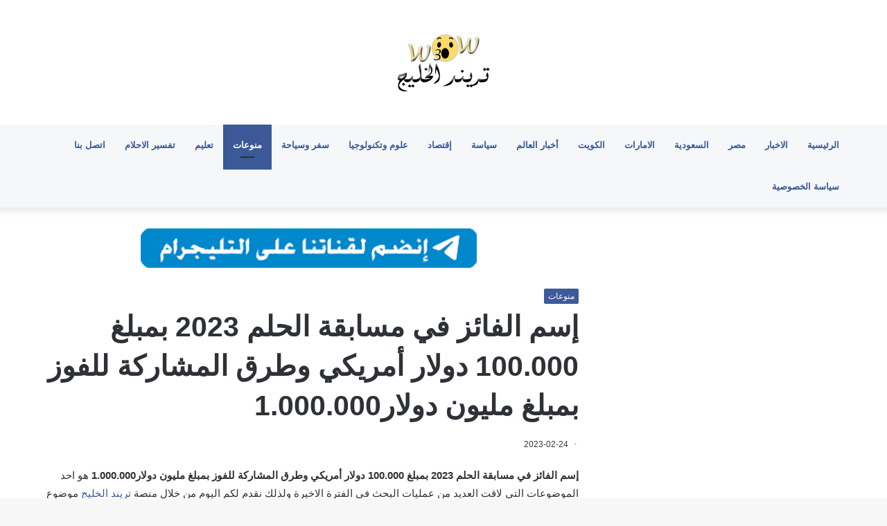

--- FILE ---
content_type: text/html; charset=UTF-8
request_url: https://www.w30w.com/89356/%D8%A5%D8%B3%D9%85-%D8%A7%D9%84%D9%81%D8%A7%D8%A6%D8%B2-%D9%81%D9%8A-%D9%85%D8%B3%D8%A7%D8%A8%D9%82%D8%A9-%D8%A7%D9%84%D8%AD%D9%84%D9%85-2023-%D8%A8%D9%85%D8%A8%D9%84%D8%BA-100-000-%D8%AF%D9%88%D9%84/
body_size: 32417
content:
<!DOCTYPE html>
<html dir="rtl" lang="ar" class="" data-skin="light" prefix="og: https://ogp.me/ns#">
<head>

	<meta name='description' content='تريند الخليج كن أول من يعرف' />
	<meta charset="UTF-8" />
	<link rel="profile" href="http://gmpg.org/xfn/11" />
	<link rel='preconnect' href='https://googleads.g.doubleclick.net' >
<link rel='preconnect' href='https://www.googletagservices.com' >
<link rel='preconnect' href='https://tpc.googlesyndication.com' >
<link rel='preconnect' href='https://adservice.google.com' >
<link rel='preconnect' href='https://fundingchoicesmessages.google.com' >

<link rel='dns-prefetch' href='//adservice.google.com'>
<link rel='dns-prefetch' href='//googleads.g.doubleclick.net'>
<link rel='dns-prefetch' href='//www.googletagservices.com'>
<link rel='dns-prefetch' href='//tpc.googlesyndication.com'>
<link rel='dns-prefetch' href='//fundingchoicesmessages.google.com'>

<link rel='dns-prefetch' href='//cdn.webpushr.com'>
<link rel='dns-prefetch' href='//apis.google.com'>

<!-- تحسين محرك البحث بواسطة رانك ماث - https://rankmath.com/ -->
<title>إسم الفائز في مسابقة الحلم 2023 بمبلغ 100.000 دولار أمريكي وطرق المشاركة للفوز بمبلغ مليون دولار1.000.000 - تريند الخليج</title><link rel="preload" href="https://w30w.com/wp-content/uploads/تريند-الخليج.png" as="image" /><link rel="preload" href="https://www.w30w.com/wp-content/uploads/2024/01/teleg.png" as="image" /><link rel="preload" href="image/svg+xml,%3Csvg%20xmlns=" as="image" /><link rel="preload" href="https://www.w30w.com/wp-content/uploads/2025/11/ابن-سيرين.jpg" as="image" /><link rel="preload" href="https://www.w30w.com/wp-content/uploads/2025/04/cc9cf557-4546-49d5-b05b-81bb41d38e86-220x150.webp" as="image" /><link rel='preload' href='https://www.emiratalyoum.com/wp-content/themes/jannah/assets/fonts/fontawesome/fa-solid-900.woff2' as='font' type='font/woff2' crossorigin><style id="perfmatters-used-css">:where(.wp-block-button__link){border-radius:9999px;box-shadow:none;padding:calc(.667em + 2px) calc(1.333em + 2px);text-decoration:none;}:where(.wp-block-columns){margin-bottom:1.75em;}:where(.wp-block-columns.has-background){padding:1.25em 2.375em;}:where(.wp-block-post-comments input[type=submit]){border:none;}:where(.wp-block-cover-image:not(.has-text-color)),:where(.wp-block-cover:not(.has-text-color)){color:#fff;}:where(.wp-block-cover-image.is-light:not(.has-text-color)),:where(.wp-block-cover.is-light:not(.has-text-color)){color:#000;}.wp-block-embed.alignleft,.wp-block-embed.alignright,.wp-block[data-align=left]>[data-type="core/embed"],.wp-block[data-align=right]>[data-type="core/embed"]{max-width:360px;width:100%;}.wp-block-embed.alignleft .wp-block-embed__wrapper,.wp-block-embed.alignright .wp-block-embed__wrapper,.wp-block[data-align=left]>[data-type="core/embed"] .wp-block-embed__wrapper,.wp-block[data-align=right]>[data-type="core/embed"] .wp-block-embed__wrapper{min-width:280px;}.wp-block-cover .wp-block-embed{min-height:240px;min-width:320px;}.wp-block-embed{overflow-wrap:break-word;}.wp-block-embed figcaption{margin-bottom:1em;margin-top:.5em;}.wp-block-embed iframe{max-width:100%;}.wp-block-embed__wrapper{position:relative;}.wp-embed-responsive .wp-has-aspect-ratio .wp-block-embed__wrapper:before{content:"";display:block;padding-top:50%;}.wp-embed-responsive .wp-has-aspect-ratio iframe{bottom:0;height:100%;left:0;position:absolute;right:0;top:0;width:100%;}.wp-embed-responsive .wp-embed-aspect-21-9 .wp-block-embed__wrapper:before{padding-top:42.85%;}.wp-embed-responsive .wp-embed-aspect-18-9 .wp-block-embed__wrapper:before{padding-top:50%;}.wp-embed-responsive .wp-embed-aspect-16-9 .wp-block-embed__wrapper:before{padding-top:56.25%;}.wp-embed-responsive .wp-embed-aspect-4-3 .wp-block-embed__wrapper:before{padding-top:75%;}.wp-embed-responsive .wp-embed-aspect-1-1 .wp-block-embed__wrapper:before{padding-top:100%;}.wp-embed-responsive .wp-embed-aspect-9-16 .wp-block-embed__wrapper:before{padding-top:177.77%;}.wp-embed-responsive .wp-embed-aspect-1-2 .wp-block-embed__wrapper:before{padding-top:200%;}:where(.wp-block-file){margin-bottom:1.5em;}:where(.wp-block-file__button){border-radius:2em;display:inline-block;padding:.5em 1em;}:where(.wp-block-file__button):is(a):active,:where(.wp-block-file__button):is(a):focus,:where(.wp-block-file__button):is(a):hover,:where(.wp-block-file__button):is(a):visited{box-shadow:none;color:#fff;opacity:.85;text-decoration:none;}@keyframes turn-on-visibility{0%{opacity:0;}to{opacity:1;}}@keyframes turn-off-visibility{0%{opacity:1;visibility:visible;}99%{opacity:0;visibility:visible;}to{opacity:0;visibility:hidden;}}@keyframes lightbox-zoom-in{0%{transform:translate(calc(( -50vw + var(--wp--lightbox-initial-left-position) ) * -1),calc(-50vh + var(--wp--lightbox-initial-top-position))) scale(var(--wp--lightbox-scale));}to{transform:translate(50%,-50%) scale(1);}}@keyframes lightbox-zoom-out{0%{transform:translate(50%,-50%) scale(1);visibility:visible;}99%{visibility:visible;}to{transform:translate(calc(( -50vw + var(--wp--lightbox-initial-left-position) ) * -1),calc(-50vh + var(--wp--lightbox-initial-top-position))) scale(var(--wp--lightbox-scale));visibility:hidden;}}:where(.wp-block-latest-comments:not([style*=line-height] .wp-block-latest-comments__comment)){line-height:1.1;}:where(.wp-block-latest-comments:not([style*=line-height] .wp-block-latest-comments__comment-excerpt p)){line-height:1.8;}ol,ul{box-sizing:border-box;}:where(.wp-block-navigation.has-background .wp-block-navigation-item a:not(.wp-element-button)),:where(.wp-block-navigation.has-background .wp-block-navigation-submenu a:not(.wp-element-button)){padding:.5em 1em;}:where(.wp-block-navigation .wp-block-navigation__submenu-container .wp-block-navigation-item a:not(.wp-element-button)),:where(.wp-block-navigation .wp-block-navigation__submenu-container .wp-block-navigation-submenu a:not(.wp-element-button)),:where(.wp-block-navigation .wp-block-navigation__submenu-container .wp-block-navigation-submenu button.wp-block-navigation-item__content),:where(.wp-block-navigation .wp-block-navigation__submenu-container .wp-block-pages-list__item button.wp-block-navigation-item__content){padding:.5em 1em;}@keyframes overlay-menu__fade-in-animation{0%{opacity:0;transform:translateY(.5em);}to{opacity:1;transform:translateY(0);}}:where(p.has-text-color:not(.has-link-color)) a{color:inherit;}:where(.wp-block-post-excerpt){margin-bottom:var(--wp--style--block-gap);margin-top:var(--wp--style--block-gap);}:where(.wp-block-preformatted.has-background){padding:1.25em 2.375em;}:where(.wp-block-pullquote){margin:0 0 1em;}:where(.wp-block-search__button){border:1px solid #ccc;padding:6px 10px;}:where(.wp-block-search__button-inside .wp-block-search__inside-wrapper){border:1px solid #949494;box-sizing:border-box;padding:4px;}:where(.wp-block-search__button-inside .wp-block-search__inside-wrapper) :where(.wp-block-search__button){padding:4px 8px;}:where(.wp-block-term-description){margin-bottom:var(--wp--style--block-gap);margin-top:var(--wp--style--block-gap);}:where(pre.wp-block-verse){font-family:inherit;}.editor-styles-wrapper,.entry-content{counter-reset:footnotes;}:root{--wp--preset--font-size--normal:16px;--wp--preset--font-size--huge:42px;}.screen-reader-text{clip:rect(1px,1px,1px,1px);word-wrap:normal !important;border:0;-webkit-clip-path:inset(50%);clip-path:inset(50%);height:1px;margin:-1px;overflow:hidden;padding:0;position:absolute;width:1px;}.screen-reader-text:focus{clip:auto !important;background-color:#ddd;-webkit-clip-path:none;clip-path:none;color:#444;display:block;font-size:1em;height:auto;line-height:normal;padding:15px 23px 14px;right:5px;text-decoration:none;top:5px;width:auto;z-index:100000;}html :where(.has-border-color){border-style:solid;}html :where([style*=border-top-color]){border-top-style:solid;}html :where([style*=border-right-color]){border-left-style:solid;}html :where([style*=border-bottom-color]){border-bottom-style:solid;}html :where([style*=border-left-color]){border-right-style:solid;}html :where([style*=border-width]){border-style:solid;}html :where([style*=border-top-width]){border-top-style:solid;}html :where([style*=border-right-width]){border-left-style:solid;}html :where([style*=border-bottom-width]){border-bottom-style:solid;}html :where([style*=border-left-width]){border-right-style:solid;}html :where(img[class*=wp-image-]){height:auto;max-width:100%;}:where(figure){margin:0 0 1em;}html :where(.is-position-sticky){--wp-admin--admin-bar--position-offset:var(--wp-admin--admin-bar--height,0px);}@media screen and (max-width:600px){html :where(.is-position-sticky){--wp-admin--admin-bar--position-offset:0px;}}html{-ms-touch-action:manipulation;touch-action:manipulation;-webkit-text-size-adjust:100%;-ms-text-size-adjust:100%;}article,aside,details,figcaption,figure,footer,header,main,menu,nav,section,summary{display:block;}template,[hidden]{display:none;}a{background-color:transparent;}a:active,a:hover{outline-width:0;}b,strong{font-weight:inherit;}b,strong{font-weight:600;}small{font-size:80%;}img{border-style:none;}button,input,select,textarea{font:inherit;}button,input,select{overflow:visible;}button,input,select,textarea{margin:0;}button,[type="button"],[type="reset"],[type="submit"]{cursor:pointer;}[disabled]{cursor:default;}button,html [type="button"],[type="reset"],[type="submit"]{-webkit-appearance:button;}button::-moz-focus-inner,input::-moz-focus-inner{border:0;padding:0;}button:-moz-focusring,input:-moz-focusring{outline:1px dotted ButtonText;}textarea{overflow:auto;}[type="checkbox"],[type="radio"]{box-sizing:border-box;padding:0;}[type="number"]::-webkit-inner-spin-button,[type="number"]::-webkit-outer-spin-button{height:auto;}[type="search"]{-webkit-appearance:textfield;}[type="search"]::-webkit-search-cancel-button,[type="search"]::-webkit-search-decoration{-webkit-appearance:none;}*{padding:0;margin:0;list-style:none;border:0;outline:none;box-sizing:border-box;}*:before,*:after{box-sizing:border-box;}body{background:#f7f7f7;color:#2c2f34;font-family:-apple-system,BlinkMacSystemFont,"Segoe UI",Roboto,Oxygen,Oxygen-Sans,Ubuntu,Cantarell,"Helvetica Neue","Open Sans",Arial,sans-serif;font-size:13px;line-height:21px;}h1,h2,h3,h4,h5,h6,.the-subtitle{line-height:1.4;font-weight:600;}h1{font-size:41px;font-weight:700;}h2{font-size:27px;}h3{font-size:23px;}h4,.the-subtitle{font-size:17px;}a{color:#333;text-decoration:none;transition:.15s;}a:hover{color:#08f;}img,object,embed{max-width:100%;height:auto;}p{line-height:21px;}.says,.screen-reader-text,.comment-form-comment label{clip:rect(1px,1px,1px,1px);position:absolute !important;height:1px;width:1px;overflow:hidden;}.stream-item{text-align:center;position:relative;z-index:2;margin:20px 0;padding:0;}.stream-item img{max-width:100%;width:auto;height:auto;margin:0 auto;display:inline-block;vertical-align:middle;}.tie-icon:before,[class^="tie-icon-"],[class*=" tie-icon-"]{font-family:"tiefonticon" !important;speak:never;font-style:normal;font-weight:normal;font-variant:normal;text-transform:none;line-height:1;-webkit-font-smoothing:antialiased;-moz-osx-font-smoothing:grayscale;display:inline-block;}.container{margin-right:auto;margin-left:auto;padding-left:15px;padding-right:15px;}.container:after{content:"";display:table;clear:both;}@media (min-width: 768px){.container{width:100%;}}@media (min-width: 1200px){.container{max-width:1200px;}}.tie-row{margin-left:-15px;margin-right:-15px;}.tie-row:after{content:"";display:table;clear:both;}.tie-col-xs-1,.tie-col-sm-1,.tie-col-md-1,.tie-col-xs-2,.tie-col-sm-2,.tie-col-md-2,.tie-col-xs-3,.tie-col-sm-3,.tie-col-md-3,.tie-col-xs-4,.tie-col-sm-4,.tie-col-md-4,.tie-col-xs-5,.tie-col-sm-5,.tie-col-md-5,.tie-col-xs-6,.tie-col-sm-6,.tie-col-md-6,.tie-col-xs-7,.tie-col-sm-7,.tie-col-md-7,.tie-col-xs-8,.tie-col-sm-8,.tie-col-md-8,.tie-col-xs-9,.tie-col-sm-9,.tie-col-md-9,.tie-col-xs-10,.tie-col-sm-10,.tie-col-md-10,.tie-col-xs-11,.tie-col-sm-11,.tie-col-md-11,.tie-col-xs-12,.tie-col-sm-12,.tie-col-md-12{position:relative;min-height:1px;padding-left:15px;padding-right:15px;}.tie-col-xs-1,.tie-col-xs-2,.tie-col-xs-3,.tie-col-xs-4,.tie-col-xs-5,.tie-col-xs-6,.tie-col-xs-7,.tie-col-xs-8,.tie-col-xs-9,.tie-col-xs-10,.tie-col-xs-11,.tie-col-xs-12{float:left;}.tie-col-xs-6{width:50%;}.tie-col-xs-12{width:100%;}@media (min-width: 768px){.tie-col-sm-1,.tie-col-sm-2,.tie-col-sm-3,.tie-col-sm-4,.tie-col-sm-5,.tie-col-sm-6,.tie-col-sm-7,.tie-col-sm-8,.tie-col-sm-9,.tie-col-sm-10,.tie-col-sm-11,.tie-col-sm-12{float:left;}.tie-col-sm-6{width:50%;}}@media (min-width: 992px){.tie-col-md-1,.tie-col-md-2,.tie-col-md-3,.tie-col-md-4,.tie-col-md-5,.tie-col-md-6,.tie-col-md-7,.tie-col-md-8,.tie-col-md-9,.tie-col-md-10,.tie-col-md-11,.tie-col-md-12{float:left;}.tie-col-md-4{width:33.33333%;}.tie-col-md-8{width:66.66667%;}.tie-col-md-12{width:100%;}}.tie-alignleft{float:left;}.clearfix:before,.clearfix:after{content:" ";display:block;height:0;overflow:hidden;}.clearfix:after{clear:both;}.tie-container,#tie-wrapper{height:100%;min-height:650px;}.tie-container{position:relative;overflow:hidden;}#tie-wrapper{background:#fff;position:relative;z-index:108;height:100%;margin:0 auto;}.container-wrapper{background:#fff;border:1px solid rgba(0,0,0,.1);border-radius:2px;padding:30px;}#content{margin-top:30px;}@media (max-width: 991px){#content{margin-top:15px;}}.site-content{-ms-word-wrap:break-word;word-wrap:break-word;}.theme-header{background:#fff;position:relative;z-index:999;}.theme-header:after{content:"";display:table;clear:both;}.theme-header.has-shadow{box-shadow:0 0 10px 5px rgba(0,0,0,.1);}.logo-row{position:relative;}#logo{margin-top:40px;margin-bottom:40px;display:block;float:left;}#logo img{vertical-align:middle;}#logo img[src*='.svg']{width:100% !important;}@-moz-document url-prefix(){#logo img[src*='.svg']{height:100px;}}#logo a{display:inline-block;}.has-full-width-logo #logo,.header-layout-2 #logo{float:none;text-align:center;}.has-full-width-logo #logo img,.header-layout-2 #logo img{margin-right:auto;margin-left:auto;}.has-full-width-logo .logo-container,.header-layout-2 .logo-container{width:100%;float:none;}@media (max-width: 991px){#theme-header.has-normal-width-logo #logo{margin:14px 0 !important;text-align:left;line-height:1;}#theme-header.has-normal-width-logo #logo img{width:auto;height:auto;max-width:190px;}}@media (max-width: 479px){#theme-header.has-normal-width-logo #logo img{max-width:160px;max-height:60px !important;}}@media (max-width: 991px){#theme-header.mobile-header-default:not(.header-layout-1) #logo,#theme-header.mobile-header-default.header-layout-1 .header-layout-1-logo{-webkit-flex-grow:10;-ms-flex-positive:10;flex-grow:10;}}.header-layout-2 #menu-components-wrap{display:-webkit-flex;display:-ms-flexbox;display:flex;-webkit-justify-content:center;-ms-flex-pack:center;justify-content:center;}@media (max-width: 991px){.logo-container,.header-layout-1 .main-menu-wrapper{border-width:0;display:-webkit-flex;display:-ms-flexbox;display:flex;-webkit-flex-flow:row nowrap;-ms-flex-flow:row nowrap;flex-flow:row nowrap;-webkit-align-items:center;-ms-flex-align:center;align-items:center;-webkit-justify-content:space-between;-ms-flex-pack:justify;justify-content:space-between;}}@media (max-width: 991px){.logo-container:before,.logo-container:after{height:1px;}}.main-nav-wrapper{position:relative;z-index:4;}.main-nav{position:relative;border:1px solid rgba(0,0,0,.1);border-width:1px 0;}.main-menu-wrapper{border:0 solid rgba(0,0,0,.1);position:relative;}@media (min-width: 992px){.header-menu{float:left;}.header-menu .menu li{display:block;float:left;}.header-menu .menu a{display:block;position:relative;}.header-menu .menu a:hover,.header-menu .menu li:hover>a{z-index:2;}.header-menu .menu ul{box-shadow:0 2px 5px rgba(0,0,0,.1);}.header-menu .menu ul li{position:relative;}.header-menu .menu ul a{border-width:0 0 1px;transition:.15s;}.header-menu .menu ul ul{top:0;left:100%;}#main-nav{z-index:9;line-height:60px;}.main-menu .menu a{transition:.15s;}.main-menu .menu>li>a{padding:0 14px;font-size:13px;font-weight:600;}.main-menu .menu>li.tie-current-menu{border-bottom:5px solid #08f;margin-bottom:-5px;}.main-menu .menu>li.tie-current-menu>a:after{content:"";width:20px;height:2px;position:absolute;margin-top:17px;left:50%;top:50%;bottom:auto;right:auto;-webkit-transform:translateX(-50%) translateY(-50%);-ms-transform:translateX(-50%) translateY(-50%);transform:translateX(-50%) translateY(-50%);background:#2c2f34;transition:.3s;}.main-menu .menu ul{line-height:20px;z-index:1;}.main-menu ul li:hover>.menu-sub-content,.main-menu ul li[aria-expanded="true"]>ul,.main-menu ul li[aria-expanded="true"]>.mega-menu-block{display:block;z-index:1;}nav.main-nav .menu>li.tie-current-menu>a,nav.main-nav .menu>li:hover>a{background-color:#08f;color:#fff;}.main-nav-light .main-nav{background-color:#fff;color:#2c2f34;}.main-nav-light .main-nav .menu ul li:hover>a,.main-nav-light .main-nav .components li a:hover,.main-nav-light .main-nav .menu ul li.current-menu-item:not(.mega-link-column)>a{color:#08f;}.main-nav-light .main-nav .menu a,.main-nav-light .main-nav .components li a{color:#2c2f34;}}@media (min-width: 992px){.main-menu .menu>li.tie-current-menu>a:before,.main-menu .menu>li:hover>a:before{border-top-color:#fff;}}@media only screen and (min-width: 992px) and (max-width: 1100px){.main-nav .menu>li:not(.is-icon-only)>a{padding-left:7px;padding-right:7px;}.main-nav .menu>li:not(.is-icon-only)>a:before{display:none;}}@media (max-width: 991px){#tie-wrapper header#theme-header{box-shadow:none;background:transparent !important;}.logo-container,.header-layout-1 .main-nav{border-width:0;box-shadow:0 3px 7px 0 rgba(0,0,0,.1);}.logo-container,.header-layout-1 .main-nav{background-color:#fff;}.dark-skin .logo-container,.main-nav-dark.header-layout-1 .main-nav{background-color:#1f2024;}#sticky-nav-mask,.header-layout-1 #menu-components-wrap,.header-layout-3 .main-nav-wrapper,.header-layout-2 .main-nav-wrapper{display:none;}.main-menu-wrapper .tie-alignleft{width:100%;}}.magazine2 .container-wrapper,.magazine2.woocommerce div.product .woocommerce-tabs,.magazine2.woocommerce div.product .related.products{border-width:0;padding:0;background-color:transparent;opacity:.99;}.magazine2 .mag-box,.magazine2 .sidebar .container-wrapper,.magazine2 .sidebar .tie-weather-widget,.magazine2 .widget-content-only{margin-bottom:50px;}@media (max-width: 991px){.magazine2 .mag-box,.magazine2 .sidebar .container-wrapper,.magazine2 .sidebar .tie-weather-widget,.magazine2 .widget-content-only{margin-bottom:30px;}}.dark-skin .magazine2 .container-wrapper{background-color:transparent;}.magazine2.post-layout-1 .entry-header-outer,.magazine2.post-layout-2 .entry-header-outer,.magazine2.post-layout-6 .entry-header-outer{padding:0 0 20px;}.magazine2 .post-components>div,.magazine2 .post-components #add-comment-block{margin-top:50px;}@media (max-width: 991px){.magazine2 .post-components>div,.magazine2 .post-components #add-comment-block{margin-top:30px;}}.magazine2 .entry-content{padding:0 0 30px;}@media (max-width: 670px){.magazine2 .entry-content{padding:0 0 15px;}}@media (min-width: 992px){.theme-header .logo-row>div{height:auto !important;}}textarea,input,select{border:1px solid rgba(0,0,0,.1);color:#2c2f34;font-size:13px;outline:none;padding:5px;line-height:23px;border-radius:2px;transition:background .3s,border .3s;max-width:100%;background-color:transparent;}textarea:hover,input:hover,select:hover,textarea:focus,input[type="text"]:focus,select:focus{background-color:rgba(0,0,0,.03);}textarea,input:not([type="checkbox"]):not([type="radio"]){-webkit-appearance:none;-moz-appearance:none;appearance:none;outline:none;}textarea{width:100%;}[type="radio"]{-webkit-appearance:radio;-moz-appearance:radio;appearance:radio;}@media (max-width: 767px){input:not([type="submit"]),select,textarea{font-size:16px !important;}}.button,[type="submit"],.generic-button a,.generic-button button{width:auto;position:relative;background-color:#08f;color:#fff;padding:7px 15px;margin:0;font-weight:normal;font-size:13px;display:inline-block;text-align:center;line-height:21px;border:none;cursor:pointer;text-decoration:none;vertical-align:middle;transition:.3s;border-radius:2px;-webkit-appearance:none;-moz-appearance:none;appearance:none;}.button:hover,[type="submit"]:hover,.generic-button a:hover,.generic-button button:hover{background-color:#006dcc;text-decoration:none;color:#fff;}::-moz-selection{background:#08f;color:#fff;text-shadow:none;}::selection{background:#08f;color:#fff;text-shadow:none;}.background-overlay{background-attachment:fixed;}.sidebar-right .main-content{float:left;}@media (min-width: 992px){.sidebar-right.magazine2 .main-content,.magazine2 .sidebar-right .main-content{padding-right:5px;}}@-webkit-keyframes lazyloadeffect{from{opacity:.3;}to{opacity:1;}}@keyframes lazyloadeffect{from{opacity:.3;}to{opacity:1;}}@-webkit-keyframes tieSlideInUp{from{-webkit-transform:translate3d(0,20px,0);transform:translate3d(0,20px,0);opacity:0;}to{-webkit-transform:translate3d(0,0,0);transform:translate3d(0,0,0);opacity:1;}}@keyframes tieSlideInUp{from{-webkit-transform:translate3d(0,20px,0);transform:translate3d(0,20px,0);opacity:0;}to{-webkit-transform:translate3d(0,0,0);transform:translate3d(0,0,0);opacity:1;}}.is-thumb-overlay-disabled .post-thumb:hover{opacity:.85 !important;}.is-thumb-overlay-disabled .media-overlay .post-thumb:hover img{opacity:1;}.is-thumb-overlay-disabled .post-thumb-overlay{display:none;}.is-thumb-overlay-disabled .media-overlay .post-thumb-overlay{display:block;}.post-thumb{position:relative;height:100%;display:block;-webkit-backface-visibility:hidden;backface-visibility:hidden;-webkit-transform:rotate(0);-ms-transform:rotate(0);transform:rotate(0);transition:opacity .2s;}.post-thumb img{width:100%;display:block;}.post-thumb .post-cat-wrap{position:absolute;bottom:10px;margin:0;right:10px;}.post-thumb-overlay-wrap{position:absolute;width:100%;height:100%;overflow:hidden;}.post-thumb-overlay{position:absolute;width:100%;height:100%;z-index:3;background:rgba(35,38,42,.8);-webkit-transform:scale(1.5);-ms-transform:scale(1.5);transform:scale(1.5);transition:.4s;opacity:0;}.post-thumb-overlay:hover{opacity:1;-webkit-transform:scale(1);-ms-transform:scale(1);transform:scale(1);}.post-thumb-overlay .tie-media-icon{position:absolute;left:50%;top:50%;bottom:auto;right:auto;-webkit-transform:translateX(-50%) translateY(-50%);-ms-transform:translateX(-50%) translateY(-50%);transform:translateX(-50%) translateY(-50%);color:#fff;text-align:center;font-size:32px;z-index:8;}.post-thumb-overlay .tie-media-icon:before{height:32px;width:32px;content:"";}.media-overlay .post-thumb-overlay{background:transparent;-webkit-transform:scale(1);-ms-transform:scale(1);transform:scale(1);opacity:1;}.media-overlay .tie-media-icon:before{border:2px solid #fff;border-radius:50%;width:40px;height:40px;line-height:36px;display:block;content:"";text-align:center;font-size:17px;background:rgba(0,0,0,.3);transition:.3s;z-index:2;}.media-overlay .post-thumb:hover img{opacity:.85;}.media-overlay .post-thumb:hover .tie-media-icon:before{background:rgba(0,0,0,.6);}.media-overlay .tie-map .tie-media-icon,.media-overlay .tie-standard .tie-media-icon{display:none;}.post-meta{margin:10px 0 8px;font-size:12px;overflow:hidden;}.post-meta,.post-meta a:not(:hover){color:#767676;}.post-meta .meta-item{margin-right:8px;display:inline-block;}.post-meta .meta-item.tie-icon:before{padding-right:3px;}.post-meta .meta-item.date:before{content:"";}@media (max-width: 767px){.entry-header .post-meta>span,.entry-header .post-meta>div,.main-content .post-meta>span,.main-content .post-meta>div{float:left;}}.post-cat-wrap{position:relative;z-index:3;pointer-events:auto;margin-bottom:5px;font-weight:normal;font-family:inherit !important;line-height:0;display:block;}.post-cat{display:inline-block;background:#08f;color:#fff;padding:0 6px;font-size:12px;line-height:1.85em;margin-right:4px;position:relative;white-space:nowrap;word-wrap:normal;letter-spacing:0;transition:.3s;border-radius:2px;}.post-cat:first-child:last-child{margin:0;}a.post-cat:hover{background:#006dcc;color:#fff;}.tie-slider-nav{width:100%;position:absolute;z-index:1;top:50%;margin-top:-23px;transition:opacity;}.tie-slider-nav li{cursor:pointer;position:relative;float:left;}.tie-slider-nav li:last-child{float:right;}.tie-slider-nav li span{position:absolute;z-index:2;width:25px;height:46px;line-height:46px;background:#fff;text-align:center;font-size:20px;color:#727a87;transition:.3s;border-radius:2px;border-top-left-radius:0;border-bottom-left-radius:0;}.tie-slider-nav li span:hover{background:#08f;color:#fff;}.dark-skin .tie-slider-nav li span:not(:hover){color:#ccc;border-color:rgba(0,0,0,.1);}.tie-slider-nav li:last-child span{right:0;border-radius:2px;border-top-right-radius:0;border-bottom-right-radius:0;}.tie-slider-nav a:hover{background:rgba(0,0,0,.1);}@media (min-width: 992px){.tie-slider-nav{opacity:0;}.main-slider:hover .tie-slider-nav{opacity:1;}}@-webkit-keyframes bouncedelay{0%,80%,100%{-webkit-transform:scale(0);transform:scale(0);}40%{-webkit-transform:scale(1);transform:scale(1);}}@keyframes bouncedelay{0%,80%,100%{-webkit-transform:scale(0);transform:scale(0);}40%{-webkit-transform:scale(1);transform:scale(1);}}@-webkit-keyframes parent-animate{0%{-webkit-transform:rotate(0);transform:rotate(0);}100%{-webkit-transform:rotate(220deg);transform:rotate(220deg);}}@keyframes parent-animate{0%{-webkit-transform:rotate(0);transform:rotate(0);}100%{-webkit-transform:rotate(220deg);transform:rotate(220deg);}}@-webkit-keyframes child-animate{0%{-webkit-transform:rotate(-140deg);transform:rotate(-140deg);}100%{-webkit-transform:rotate(140deg);transform:rotate(140deg);}}@keyframes child-animate{0%{-webkit-transform:rotate(-140deg);transform:rotate(-140deg);}100%{-webkit-transform:rotate(140deg);transform:rotate(140deg);}}.entry-header,.entry-archives-header{padding:30px 30px 0;margin-bottom:20px;}@media (max-width: 991px){.entry-header,.entry-archives-header{padding:20px 20px 0;}}#tie-body .post-cat:hover,#tie-body .social-statistics-widget a:hover,#tie-body a.remove:hover,#tie-body a.button:hover,#tie-body .tabs>li>a:hover,#tie-body .item-list-tabs a:hover,#tie-body .item-options a:hover,#tie-body .action a:hover{text-decoration:none !important;}#is-scroller-outer{visibility:hidden;width:100px;height:0;overflow:scroll;}#is-scroller{width:100%;}.wp-caption{max-width:100%;}.wp-caption:not(.alignleft):not(.alignright),.wp-caption:not(.alignleft):not(.alignright) img{margin-right:auto;margin-left:auto;}.wp-caption img[class*="wp-image-"]{display:block;}.wp-caption .wp-caption-text{color:#686868;font-size:13px;font-style:italic;line-height:1.6153846154;padding-top:5px;margin-bottom:20px;}.entry ol,.entry ul,.comment-content ol,.comment-content ul{margin-bottom:20px;padding-left:15px;margin-left:20px;}.entry ul li,.entry ol ul li,.comment-content ul li,.comment-content ol ul li{list-style:disc;list-style-image:none;}.entry li,.comment-content li{margin:0 0 5px 0;}.entry li ol,.entry li ul,.comment-content li ol,.comment-content li ul{margin:5px 0 0 15px;}.entry{line-height:26px;font-size:15px;}.entry p{margin-bottom:25px;line-height:26px;}.entry p:last-child{margin:0;}@media (max-width: 767px){.container-wrapper,.entry-content{padding:20px 15px;}}.block-head-3 .the-global-title,.block-head-3 .comment-reply-title,.block-head-3 .related.products>h2,.block-head-3 .up-sells>h2,.block-head-3 .cross-sells>h2,.block-head-3 .cart_totals>h2,.block-head-3 .bbp-form legend{position:relative;font-size:17px;margin-bottom:20px;border-bottom:1px solid rgba(0,0,0,.1);padding:0 0 14px;}.block-head-3 .the-global-title:after,.block-head-3 .comment-reply-title:after,.block-head-3 .related.products>h2:after,.block-head-3 .up-sells>h2:after,.block-head-3 .cross-sells>h2:after,.block-head-3 .cart_totals>h2:after,.block-head-3 .bbp-form legend:after{content:"";background:#27292d;width:80px;height:3px;position:absolute;bottom:-1px;left:0;}.block-head-3 .dark-skin .the-global-title:after{background:#fff;}.block-head-3 #footer .widget-title:after{width:50px;}.dark-skin .block-head-1 .the-global-title,.dark-skin .block-head-1 .related.products>h2,.dark-skin .block-head-1 .up-sells>h2,.dark-skin .block-head-1 .cross-sells>h2,.dark-skin .block-head-1 .cart_totals>h2,.dark-skin .block-head-1 .bbp-form legend,.dark-skin .block-head-2 .the-global-title,.dark-skin .block-head-2 .related.products>h2,.dark-skin .block-head-2 .up-sells>h2,.dark-skin .block-head-2 .cross-sells>h2,.dark-skin .block-head-2 .cart_totals>h2,.dark-skin .block-head-2 .bbp-form legend,.dark-skin .block-head-3 .the-global-title,.dark-skin .block-head-3 .related.products>h2,.dark-skin .block-head-3 .up-sells>h2,.dark-skin .block-head-3 .cross-sells>h2,.dark-skin .block-head-3 .cart_totals>h2,.dark-skin .block-head-3 .bbp-form legend,.block-head-1 .dark-skin .the-global-title,.block-head-2 .dark-skin .the-global-title,.block-head-3 .dark-skin .the-global-title{color:#fff;border-bottom-color:rgba(255,255,255,.1);}.block-head-1 #footer .widget-title,.block-head-2 #footer .widget-title,.block-head-3 #footer .widget-title{border-bottom:0;}.dark-skin .block-head-1 .the-global-title:after,.dark-skin .block-head-1 .related.products>h2:after,.dark-skin .block-head-1 .up-sells>h2:after,.dark-skin .block-head-1 .cross-sells>h2:after,.dark-skin .block-head-1 .cart_totals>h2:after,.dark-skin .block-head-1 .bbp-form legend:after,.dark-skin .block-head-3 .the-global-title:after,.dark-skin .block-head-3 .related.products>h2:after,.dark-skin .block-head-3 .up-sells>h2:after,.dark-skin .block-head-3 .cross-sells>h2:after,.dark-skin .block-head-3 .cart_totals>h2:after,.dark-skin .block-head-3 .bbp-form legend:after{background:#fff;}.mag-box{margin-bottom:30px;clear:both;}@media (max-width: 991px){.mag-box{margin-bottom:15px;}}.mag-box .post-title{font-size:20px;line-height:1.4;}.mag-box .post-meta{margin:0 0 3px;}.mag-box li:not(:first-child) .post-thumb{float:left;margin-right:15px;}.mag-box li:not(:first-child) .post-title{font-size:14px;}.dark-skin .mag-box:not(.tabs-box),.box-dark-skin:not(.tabs-box){background-color:transparent;}.thumb-overlay{position:absolute;width:100%;height:100%;top:0;left:0;padding:30px;border-radius:2px;}.thumb-overlay .thumb-content{position:absolute;bottom:0;left:0;padding:0 30px 20px;z-index:3;width:100%;pointer-events:none;transition:bottom .3s;-webkit-backface-visibility:hidden;backface-visibility:hidden;}.thumb-overlay .thumb-title a,.thumb-overlay .meta-author a{pointer-events:auto;}.thumb-overlay .post-meta,.thumb-overlay .thumb-title a{color:#fff !important;}.thumb-overlay .thumb-title{font-size:30px;color:#fff;}.thumb-overlay .thumb-title a:hover{color:#ccc;}.thumb-overlay .thumb-meta{margin:0 0 5px;}.thumb-overlay,.first-post-gradient li:first-child .post-thumb,.scroll-2-box .post-thumb{-webkit-backface-visibility:hidden;backface-visibility:hidden;}.thumb-overlay:after,.first-post-gradient li:first-child .post-thumb:after,.scroll-2-box .post-thumb:after{content:"";position:absolute;z-index:1;left:0;right:0;bottom:0;height:65%;transition:opacity .2s;background-image:linear-gradient(to bottom,transparent,rgba(0,0,0,.75));-webkit-backface-visibility:hidden;backface-visibility:hidden;}.wide-slider-wrapper .thumb-overlay:after,.wide-slider-three-slids-wrapper .thumb-overlay:after{height:85%;}.wide-slider-wrapper .slide:hover .thumb-overlay:after,.wide-slider-three-slids-wrapper .slide:hover .thumb-overlay:after,.boxed-slider:not(.grid-slider-wrapper) .slide:hover .thumb-overlay:after,.grid-item:hover .thumb-overlay:after{opacity:.9;}.slider-area{position:relative;overflow:hidden;}.slider-area .tie-media-icon{position:relative;float:right;margin:-9px -5px 0 10px;height:40px;width:40px;color:#fff;text-align:center;font-size:32px;line-height:32px;z-index:8;pointer-events:none;}.slider-area .post-cat-wrap{float:left;}.slider-area .tie-media-icon,.slider-area .post-cat-wrap,.slider-area .post-rating,.slider-area .digital-rating{-webkit-backface-visibility:hidden;backface-visibility:hidden;}@media (max-width: 767px){.slider-area .tie-media-icon,.slider-area .post-rating,.slider-area .digital-rating{display:none;}}.slider-area-inner{position:relative;}.main-slider{position:relative;z-index:3;}.main-slider .slider-main-container{max-width:100%;width:100%;padding:0;}.main-slider .slide{position:relative;overflow:hidden;background-repeat:no-repeat;background-position:center top;background-size:cover;}.main-slider .tie-slick-slider:not(.slick-initialized) .slide{display:none;}.main-slider .tie-slick-slider:not(.slick-initialized) .slide:first-child,.main-slider .tie-slick-slider:not(.slick-initialized) .tie-slider-nav+.slide{display:block;}.main-slider .slide-overlay .container{max-width:100%;}.main-slider .thumb-meta{color:#fff;}.main-slider .thumb-meta a:not(:hover),.main-slider .thumb-meta .post-meta a:not(:hover){color:#fff;}.main-slider .thumb-meta a:not(:hover):hover,.main-slider .thumb-meta .post-meta a:not(:hover):hover{opacity:.8;}@media (max-width: 479px){.main-slider .thumb-title{font-size:16px !important;}}@media (max-width: 320px){.main-slider .post-cat,.main-slider .thumb-meta{display:none;}}.all-over-thumb-link{position:absolute;width:100%;height:100%;top:0;z-index:2;}.wide-slider-wrapper .slide{height:400px;}.wide-slider-wrapper .thumb-overlay{padding:40px;}.wide-slider-wrapper .thumb-overlay .container{position:relative;top:50%;-webkit-transform:translateY(-50%);-ms-transform:translateY(-50%);transform:translateY(-50%);z-index:2;}.wide-slider-wrapper .thumb-overlay .container:before{clear:both;}.wide-slider-wrapper .thumb-title{font-size:40px;color:#fff;line-height:1.2;}.wide-slider-wrapper span.tie-media-icon{margin:-5px 0 0 0;}.wide-slider-wrapper span.post-cat-wrap{float:none;clear:both;}@media (min-width: 992px){.wide-slider-wrapper .thumb-title{display:-webkit-box;-webkit-line-clamp:3;-webkit-box-orient:vertical;overflow:hidden;text-overflow:ellipsis;max-height:4em;}}@media (max-width: 767px){.wide-slider-wrapper .slide{height:300px;}.wide-slider-wrapper .thumb-overlay{padding:40px 60px 0;}.wide-slider-wrapper .thumb-title{font-size:25px;}}@media (max-width: 479px){.wide-slider-wrapper .slide{height:220px;}.wide-slider-wrapper .thumb-overlay{padding:40px 40px 0;}}.centered-title-slider .slide .container{width:100%;}.centered-title-slider .thumb-overlay .container{top:42%;text-align:center;}.centered-title-slider div.thumb-content{width:100%;top:0;position:relative;padding:0;}.centered-title-slider .thumb-title{max-width:450px;margin:0 auto 15px;}.centered-title-slider .post-cat-wrap{margin-bottom:20px;width:100%;}@media (max-width: 767px){.centered-title-slider .post-cat-wrap{margin-bottom:20px;}.centered-title-slider .thumb-meta{display:none;}}.wide-slider-with-navfor-wrapper .thumb-title{max-width:850px;display:-webkit-box;-webkit-box-orient:vertical;overflow:hidden;text-overflow:ellipsis;}@media (min-width: 768px){.wide-slider-with-navfor-wrapper .thumb-title{max-height:2.5em;-webkit-line-clamp:2;font-size:30px;}}.wide-slider-nav-wrapper{height:110px;overflow:hidden;width:100%;position:absolute;bottom:0;z-index:3;opacity:0;padding:0 35px;background-color:rgba(0,0,0,.3);}@media (max-width: 767px){.wide-slider-nav-wrapper{display:none;}}.wide-slider-nav-wrapper .slide{cursor:pointer;transition:.3s;height:110px;color:#08f;}.wide-slider-nav-wrapper .slide-overlay{padding:35px 15px 0;}.wide-slider-nav-wrapper .thumb-meta{color:#e6e6e6;margin-bottom:2px;}.wide-slider-nav-wrapper .thumb-title{font-size:16px;color:#fff;overflow:hidden;text-overflow:ellipsis;white-space:nowrap;word-wrap:normal;}.wide-slider-nav-wrapper .tie-slider-nav{margin:-23px -35px;opacity:1;}#tie-wrapper:after{position:absolute;z-index:1000;top:-10%;left:-50%;width:0;height:0;background:rgba(0,0,0,.2);content:"";opacity:0;cursor:pointer;transition:opacity .5s,width .1s .5s,height .1s .5s;}#footer .container-wrapper{padding:15px 0;margin:0;background:transparent;}.site-footer{margin-top:50px;padding:0;}@media (max-width: 991px){.site-footer{margin-top:30px;}}.site-footer .widget,.site-footer .widget-content-only{margin-bottom:0;border:0;}@media (max-width: 767px){.site-footer .widget{margin-bottom:20px;}}.footer-widget-area{margin-bottom:10px;}.footer-widget-area:first-child:not(.footer-boxed-widget-area){padding-top:60px;}@media (max-width: 767px){.footer-widget-area:first-child:not(.footer-boxed-widget-area){padding-top:30px;}}.footer-widget-area:last-child{margin-bottom:20px;}@media (max-width: 767px){.footer-widget-area{margin-bottom:20px;}}a.go-to-top-button{width:35px;height:35px;line-height:35px;background:#08f;text-align:center;display:block;position:fixed;bottom:-100px;right:15px;z-index:3;color:#fff;transition:.3s;}a.go-to-top-button:hover{opacity:.85;}@media (max-width: 767px){a.go-to-top-button{right:5px;}}.dark-skin,.dark-skin body{background-color:#1f2024;color:#fff;}.dark-skin .mag-box .post-excerpt,.dark-skin .wp-caption .wp-caption-text,.dark-skin .entry-header .entry-sub-title{color:#ccc;}.dark-skin textarea,.dark-skin input:not([type="submit"]),.dark-skin select{color:#ccc;}.dark-skin a:not(:hover),.dark-skin .single-big-img .post-meta,.dark-skin .single-big-img .post-meta a:not(:hover),.dark-skin .pages-nav .pages-numbers a:not(:hover),.dark-skin .page-title,.dark-skin .entry h1,.dark-skin .entry h2,.dark-skin .entry h3,.dark-skin .entry h4,.dark-skin .entry h5,.dark-skin .entry h6{color:#fff;}.dark-skin .post-meta,.dark-skin .post-meta a:not(:hover),.dark-skin .timeline-widget ul li .date,.dark-skin .multiple-post-pages a:not(:hover),.dark-skin .video-playlist-nav-wrapper .video-playlist-item .video-duration,.dark-skin .login-widget .forget-text:not(:hover),.dark-skin #autocomplete-suggestions,.dark-skin .mobile-header-components:not(:hover) .menu-text,.dark-skin .about-author .social-icons li.social-icons-item a:not(:hover) span{color:#ccc !important;}.dark-skin textarea,.dark-skin input:not([type=submit]),.dark-skin select,.dark-skin code,.dark-skin kbd,.dark-skin pre,.dark-skin samp,.dark-skin .latest-tweets-slider-widget .latest-tweets-slider .tie-slider-nav li a:not(:hover),.dark-skin .next-posts,.dark-skin .prev-posts,.dark-skin .show-more-button,.dark-skin .pages-nav .pages-numbers a,.dark-skin .pages-nav .pages-numbers span.pages-nav-item,.dark-skin .pages-nav .pages-numbers .first-last-pages .pagination-icon,.dark-skin .multiple-post-pages .post-page-numbers,.dark-skin .latest-tweets-widget .slider-links .tie-slider-nav span{border-color:rgba(255,255,255,.1);}.dark-skin #tie-wrapper,.dark-skin #theme-header{background-color:#27292d;}.dark-skin .video-playlist-wrapper,.dark-skin .tie-slider-nav span{background:#18191c;}.dark-skin .container-wrapper{background-color:#1f2024;border-color:rgba(255,255,255,.1);}.dark-skin .widget a:not(:hover),.dark-skin .widget-title,.dark-skin .widget-title a:not(:hover){color:#fff;}.dark-skin .entry-header .entry-title{color:#fff;}.dark-skin #check-also-box{border-color:rgba(255,255,255,.1);background-color:#1f2024;}.dark-skin .site-footer{background-color:#1c1d21;}.widget-title{position:relative;}.widget-title .the-subtitle{font-size:15px;min-height:15px;}.post-widget-body{padding-left:125px;}.post-widget-body .post-title{font-size:14px;line-height:1.4;margin-bottom:5px;}.post-widget-thumbnail{float:left;margin-right:15px;position:relative;}.post-widget-thumbnail img.tie-small-image,.review-thumbnail img.tie-small-image{width:110px;}.post-widget-thumbnail .tie-small-image img,.review-thumbnail .tie-small-image img{width:110px;}.widget li{padding:6px 0;}.widget li:first-child{padding-top:0;}.widget li:last-child{padding-bottom:0;border-bottom:0;}.widget li:after{clear:both;display:table;content:"";}.widget .post-meta{margin:2px 0 0;font-size:11px;line-height:17px;}.widget_text p,.text-html p{line-height:24px;}.widget_text p:not(:last-child),.widget_text ul:not(:last-child),.widget_text ol:not(:last-child),.text-html p:not(:last-child),.text-html ul:not(:last-child),.text-html ol:not(:last-child){margin-bottom:20px;}.widget_text ul li,.text-html ul li{list-style:inside disc;}li.widget-post-list,.recent-comments-widget li{padding:7px 0;position:relative;}@-webkit-keyframes flashing{0%,100%,50%{opacity:1;}25%,75%{opacity:0;}}@keyframes flashing{0%,100%,50%{opacity:1;}25%,75%{opacity:0;}}@-webkit-keyframes flashing-reverse{0%,100%,50%{opacity:0;}25%,75%{opacity:1;}}@keyframes flashing-reverse{0%,100%,50%{opacity:0;}25%,75%{opacity:1;}}@-webkit-keyframes rain-animi-effect{0%{opacity:1;}100%{opacity:0;-webkit-transform:translateY(3em);transform:translateY(3em);}}@keyframes rain-animi-effect{0%{opacity:1;}100%{opacity:0;-webkit-transform:translateY(3em);transform:translateY(3em);}}@-webkit-keyframes rain-animi-effect-with-rotate{0%{opacity:1;-webkit-transform:translateY(0) rotate(0deg);transform:translateY(0) rotate(0deg);}100%{opacity:0;-webkit-transform:translateY(1em) rotate(360deg);transform:translateY(1em) rotate(360deg);}}@keyframes rain-animi-effect-with-rotate{0%{opacity:1;-webkit-transform:translateY(0) rotate(0deg);transform:translateY(0) rotate(0deg);}100%{opacity:0;-webkit-transform:translateY(1em) rotate(360deg);transform:translateY(1em) rotate(360deg);}}@-webkit-keyframes drizzle-animi-effect{0%{opacity:1;-webkit-transform:translateY(0) translateX(0) rotate(10deg);transform:translateY(0) translateX(0) rotate(10deg);}100%{opacity:0;-webkit-transform:translateY(3em) translateX(-3em) rotate(20deg);transform:translateY(3em) translateX(-3em) rotate(20deg);}}@keyframes drizzle-animi-effect{0%{opacity:1;-webkit-transform:translateY(0) translateX(0) rotate(10deg);transform:translateY(0) translateX(0) rotate(10deg);}100%{opacity:0;-webkit-transform:translateY(3em) translateX(-3em) rotate(20deg);transform:translateY(3em) translateX(-3em) rotate(20deg);}}@-webkit-keyframes tie-float-y{0%{-webkit-transform:translateY(0);transform:translateY(0);}50%{-webkit-transform:translateY(-6px);transform:translateY(-6px);}100%{-webkit-transform:translateY(0);transform:translateY(0);}}@keyframes tie-float-y{0%{-webkit-transform:translateY(0);transform:translateY(0);}50%{-webkit-transform:translateY(-6px);transform:translateY(-6px);}100%{-webkit-transform:translateY(0);transform:translateY(0);}}@-webkit-keyframes tie-spin{0%{-webkit-transform:rotate(0deg);transform:rotate(0deg);}100%{-webkit-transform:rotate(360deg);transform:rotate(360deg);}}@keyframes tie-spin{0%{-webkit-transform:rotate(0deg);transform:rotate(0deg);}100%{-webkit-transform:rotate(360deg);transform:rotate(360deg);}}@-webkit-keyframes passing{0%{-webkit-transform:translateX(50%);transform:translateX(50%);opacity:0;}50%{-webkit-transform:translateX(0);transform:translateX(0);opacity:1;}100%{-webkit-transform:translateX(-50%);transform:translateX(-50%);opacity:0;}}@keyframes passing{0%{-webkit-transform:translateX(50%);transform:translateX(50%);opacity:0;}50%{-webkit-transform:translateX(0);transform:translateX(0);opacity:1;}100%{-webkit-transform:translateX(-50%);transform:translateX(-50%);opacity:0;}}@-webkit-keyframes burst{0%{opacity:.6;}50%{-webkit-transform:scale(1.8);transform:scale(1.8);opacity:0;}100%{opacity:0;}}@keyframes burst{0%{opacity:.6;}50%{-webkit-transform:scale(1.8);transform:scale(1.8);opacity:0;}100%{opacity:0;}}@-webkit-keyframes tie-float-x{0%{-webkit-transform:translateX(0);transform:translateX(0);}50%{-webkit-transform:translateX(-6px);transform:translateX(-6px);}100%{-webkit-transform:translateX(0);transform:translateX(0);}}@keyframes tie-float-x{0%{-webkit-transform:translateX(0);transform:translateX(0);}50%{-webkit-transform:translateX(-6px);transform:translateX(-6px);}100%{-webkit-transform:translateX(0);transform:translateX(0);}}a.remove{position:absolute;top:0;right:0;display:block;display:block;speak:never;-webkit-font-smoothing:antialiased;-moz-osx-font-smoothing:grayscale;width:20px;height:20px;line-height:20px;text-align:center;font-size:15px;}a.remove:before{content:"";font-family:"tiefonticon";color:#e74c3c;transition:color .15s;}a.remove:hover:before{color:#bf2718;}.theiaStickySidebar:after{content:"";display:table;clear:both;}@font-face{font-family:"tiefonticon";src:url("https://www.w30w.com/wp-content/themes/jannah/assets/css/../fonts/tielabs-fonticon/tielabs-fonticon.eot");src:url("https://www.w30w.com/wp-content/themes/jannah/assets/css/../fonts/tielabs-fonticon/tielabs-fonticon.eot#iefix") format("embedded-opentype"),url("https://www.w30w.com/wp-content/themes/jannah/assets/css/../fonts/tielabs-fonticon/tielabs-fonticon.woff") format("woff"),url("https://www.w30w.com/wp-content/themes/jannah/assets/css/../fonts/tielabs-fonticon/tielabs-fonticon.ttf") format("truetype"),url("https://www.w30w.com/wp-content/themes/jannah/assets/css/../fonts/tielabs-fonticon/tielabs-fonticon.svg#tielabs-fonticon") format("svg");font-weight:normal;font-style:normal;font-display:block;}.tie-icon-tags:before{content:"";}.tie-icon-angle-up:before{content:"";}@-webkit-keyframes fa-spin{0%{-webkit-transform:rotate(0deg);transform:rotate(0deg);}100%{-webkit-transform:rotate(360deg);transform:rotate(360deg);}}@keyframes fa-spin{0%{-webkit-transform:rotate(0deg);transform:rotate(0deg);}100%{-webkit-transform:rotate(360deg);transform:rotate(360deg);}}@font-face{font-family:"Font Awesome 5 Brands";font-style:normal;font-weight:400;font-display:block;src:url("https://www.w30w.com/wp-content/themes/jannah/assets/css/../fonts/fontawesome/fa-brands-400.eot");src:url("https://www.w30w.com/wp-content/themes/jannah/assets/css/../fonts/fontawesome/fa-brands-400.eot?#iefix") format("embedded-opentype"),url("https://www.w30w.com/wp-content/themes/jannah/assets/css/../fonts/fontawesome/fa-brands-400.woff2") format("woff2"),url("https://www.w30w.com/wp-content/themes/jannah/assets/css/../fonts/fontawesome/fa-brands-400.woff") format("woff"),url("https://www.w30w.com/wp-content/themes/jannah/assets/css/../fonts/fontawesome/fa-brands-400.ttf") format("truetype"),url("https://www.w30w.com/wp-content/themes/jannah/assets/css/../fonts/fontawesome/fa-brands-400.svg#fontawesome") format("svg");}@font-face{font-family:"Font Awesome 5 Free";font-style:normal;font-weight:400;font-display:block;src:url("https://www.w30w.com/wp-content/themes/jannah/assets/css/../fonts/fontawesome/fa-regular-400.eot");src:url("https://www.w30w.com/wp-content/themes/jannah/assets/css/../fonts/fontawesome/fa-regular-400.eot?#iefix") format("embedded-opentype"),url("https://www.w30w.com/wp-content/themes/jannah/assets/css/../fonts/fontawesome/fa-regular-400.woff2") format("woff2"),url("https://www.w30w.com/wp-content/themes/jannah/assets/css/../fonts/fontawesome/fa-regular-400.woff") format("woff"),url("https://www.w30w.com/wp-content/themes/jannah/assets/css/../fonts/fontawesome/fa-regular-400.ttf") format("truetype"),url("https://www.w30w.com/wp-content/themes/jannah/assets/css/../fonts/fontawesome/fa-regular-400.svg#fontawesome") format("svg");}@font-face{font-family:"Font Awesome 5 Free";font-style:normal;font-weight:900;font-display:block;src:url("https://www.w30w.com/wp-content/themes/jannah/assets/css/../fonts/fontawesome/fa-solid-900.eot");src:url("https://www.w30w.com/wp-content/themes/jannah/assets/css/../fonts/fontawesome/fa-solid-900.eot?#iefix") format("embedded-opentype"),url("https://www.w30w.com/wp-content/themes/jannah/assets/css/../fonts/fontawesome/fa-solid-900.woff2") format("woff2"),url("https://www.w30w.com/wp-content/themes/jannah/assets/css/../fonts/fontawesome/fa-solid-900.woff") format("woff"),url("https://www.w30w.com/wp-content/themes/jannah/assets/css/../fonts/fontawesome/fa-solid-900.ttf") format("truetype"),url("https://www.w30w.com/wp-content/themes/jannah/assets/css/../fonts/fontawesome/fa-solid-900.svg#fontawesome") format("svg");}.post-content.container-wrapper{padding:0;}.post-components>div,.post-components #add-comment-block{margin-top:30px;}@media (max-width: 991px){.post-components>div,.post-components #add-comment-block{margin-top:15px;}}.post-components #respond{margin-top:30px;}.entry-header,.page-title{font-size:45px;line-height:1.2;}@media (max-width: 767px){.entry-header,.page-title{font-size:28px;}}.entry-header .entry-title{margin-bottom:15px;}@media (max-width: 767px){.entry-header .entry-title{font-size:28px;}}.entry-header .post-cat{margin-bottom:6px;}.entry-header .post-meta{overflow:inherit;font-size:12px;margin-top:5px;margin-bottom:0;line-height:24px;}.entry-header .post-meta .meta-item{margin-right:12px;}.entry-header .post-meta,.entry-header .post-meta a:not(:hover){color:#333;}.dark-skin .entry-header .post-meta,.dark-skin .entry-header .post-meta a:not(:hover){color:#aaa;}.entry-header .post-meta .date:before{content:"•";color:#ccc;margin:0 3px 0 5px;display:inline-block;}@media (max-width: 767px){.entry-header .post-meta{margin-bottom:-8px;}.entry-header .post-meta .meta-item,.entry-header .post-meta .tie-alignright .meta-item:last-child{margin-bottom:8px !important;}.entry-header .post-meta>span,.entry-header .post-meta>div{float:initial !important;}}.post-layout-1 div.entry-content{padding-top:0;}.post-layout-1 .entry-header-outer,.post-layout-2 .entry-header-outer,.post-layout-6 .entry-header-outer{padding:30px 30px 20px;}@media (max-width: 767px){.post-layout-1 .entry-header-outer,.post-layout-2 .entry-header-outer,.post-layout-6 .entry-header-outer{padding:20px;}}.post-layout-1 .entry-header,.post-layout-2 .entry-header,.post-layout-6 .entry-header{padding:0;margin:0;}.entry-content{padding:0 30px 30px;}@media (max-width: 767px){.entry-content{padding-right:15px;padding-left:15px;}}.entry a,.dark-skin .entry a{color:#08f;}.entry a:hover,.dark-skin .entry a:hover{color:#006dcc;}.entry h1,.entry h2,.entry h3,.entry h4,.entry h5,.entry h6{margin:0 0 .5em;}@media (max-width: 767px){.single .entry-content{padding-top:15px;}}.post-bottom-meta{margin:3px 0 0;font-size:11px;clear:both;line-height:20px;}.post-bottom-meta:after{content:"";display:table;clear:both;}.post-bottom-meta-title,.post-bottom-meta a{float:left;padding:0 6px;margin:5px 5px 0 0;background:#2c2f34;border:1px solid rgba(0,0,0,.1);border-radius:2px;}.post-bottom-meta-title{color:#fff;}.post-bottom-meta-title a{color:#fff !important;padding:0;margin:0;}.post-bottom-meta-title a:hover{opacity:.7;}.post-bottom-meta a{background:rgba(0,0,0,.03);}.post-bottom-meta a:not(:hover){color:#2c2f34;}.post-bottom-meta a:hover{color:#08f;}.dark-skin .post-bottom-meta a{background:rgba(255,255,255,.05);}.dark-skin .post-bottom-meta a:not(:hover){color:#ccc;}.post-tags-modern{margin-top:30px;}.post-tags-modern .post-bottom-meta-title{display:none;}.post-tags-modern .tagcloud{display:block;text-align:center;}.post-tags-modern a{float:none;padding:8px 15px;display:inline-block;font-size:12pt;font-weight:bold;}.post-tags-modern a:before{content:"#";}.prev-next-post-nav{overflow:hidden;}.prev-next-post-nav .tie-media-icon{float:left;font-size:16px;margin-right:10px;display:block;line-height:30px;}.prev-next-post-nav .prev-post{padding-left:0;float:left;}.prev-next-post-nav .prev-post .tie-media-icon:before{content:"";letter-spacing:5px;}.prev-next-post-nav .next-post{padding-right:0;float:right;}.prev-next-post-nav .next-post .tie-media-icon:before{content:"";letter-spacing:-5px;}@media (max-width: 479px){.prev-next-post-nav>div{width:100%;padding:0 !important;}.prev-next-post-nav>div:first-child{margin-bottom:20px;}.prev-next-post-nav>div:last-child h3{padding-bottom:0;}}.prev-next-post-nav .post-thumb{height:180px;background-size:cover;background-color:rgba(0,0,0,.2);}.prev-next-post-nav .post-thumb .tie-media-icon{width:60px;height:60px;}.prev-next-post-nav .post-thumb .tie-media-icon:before,.prev-next-post-nav .post-thumb .tie-media-icon:after{width:60px;height:60px;line-height:50px;font-size:50px;border-width:3px;}.prev-next-post-nav .post-thumb:hover{opacity:.8;}.prev-next-post-nav h3{font-size:16px;transition:.15s;line-height:22px;text-align:center;padding:10px 20px 0;}@media (max-width: 767px){.prev-next-post-nav h3{padding:10px 10px 0;}}#add-comment-block{margin-bottom:0;}#add-comment-block #respond{margin-top:0;}#cancel-comment-reply-link{float:right;line-height:18px;}#respond .comment-form-author input,#respond .comment-form-email input,#respond .comment-form-url input{width:100%;}#respond .comment-form-email,#respond .comment-form-url{width:48%;float:left;}#respond .comment-form-email{margin-right:4%;}@media (max-width: 670px){#respond .comment-form-email,#respond .comment-form-url{width:100%;float:none;margin-right:0;}}#respond .comment-notes{margin-bottom:10px;}#respond p{margin-bottom:10px;}#respond p:last-of-type{margin-bottom:0;}#respond .required{font-weight:bold;color:red;}#respond label{line-height:30px;font-weight:bold;}#respond label:after{content:"";display:table;clear:both;}#respond textarea{vertical-align:top;resize:none;}#respond .form-submit{clear:both;}#respond .form-submit #submit{margin-top:15px;}#check-also-box{position:fixed;background-color:#fff;z-index:999;bottom:15px;right:-1px;-webkit-transform:translatex(100%);-ms-transform:translatex(100%);transform:translatex(100%);width:340px;padding:30px;border:1px solid rgba(0,0,0,.1);transition:.3s cubic-bezier(.55,0,.1,1) 0s;border-radius:2px;border-top-right-radius:0;border-bottom-right-radius:0;}@media (max-width: 991px){#check-also-box{display:none;}}#read-next-block{border:0;padding:0;position:relative;z-index:2;}.read-next-block-title{position:absolute;top:30px;left:40px;z-index:4;color:#fff;padding-bottom:5px;font-size:18px;}.read-next-block-title:after{content:"";width:40px;height:2px;position:absolute;bottom:0;left:0;background-color:#fff;}.read-next-slider-4 .read-next-block-title{width:100%;text-align:center;left:0;right:0;}.read-next-slider-4 .read-next-block-title:after{left:calc(50% - 20px);right:calc(50% - 20px);}@media (max-width: 767px){.read-next-block-title{display:none;}}.stream-item-above-post,.stream-item-above-post-content{margin:0 auto 30px;}.stream-item-below-post,.stream-item-below-post-content{margin:30px auto;clear:both;}#post-extra-info{display:none;}.wp-block-embed__wrapper .twitter-tweet-rendered{margin-right:auto !important;margin-left:auto !important;}@media print{html,body{background-color:#fff;color:#000;margin:0;padding:0;}img{max-width:100%;display:block;}ul,ol,li{page-break-inside:avoid;}h1,h2,h3,h4,h5,h6{page-break-after:avoid;}.single-post.sidebar-right .main-content,.single-post.sidebar-left .main-content{width:100%;}.single-post .tie-row{border:0;}.single-post .main-content{border:0;max-width:75% !important;margin:0 auto !important;float:none !important;}.single-post #theme-header,.single-post .sidebar,.single-post #footer,.single-post .slider-area,.single-post .mobile-header-components,.single-post .share-buttons,.single-post #post-newsletter,.single-post .prev-next-post-nav,.single-post #related-posts,.single-post #respond,.single-post .tie-video .featured-area,.single-post figure a:after,.single-post .post-tags,.single-post #check-also-box,.single-post #go-to-content,.single-post #breadcrumb,.single-post .toggle-post-content,.single-post #add-comment-block,.single-post .about-author,.single-post #go-to-top,.single-post #reading-position-indicator{display:none !important;}.single-post .thumb-overlay{padding:0;}}.brand-title,a:hover,.tie-popup-search-submit,#logo.text-logo a,.theme-header nav .components #search-submit:hover,.theme-header .header-nav .components > li:hover > a,.theme-header .header-nav .components li a:hover,.main-menu ul.cats-vertical li a.is-active,.main-menu ul.cats-vertical li a:hover,.main-nav li.mega-menu .post-meta a:hover,.main-nav li.mega-menu .post-box-title a:hover,.search-in-main-nav.autocomplete-suggestions a:hover,#main-nav .menu ul:not(.cats-horizontal) li:hover > a,#main-nav .menu ul li.current-menu-item:not(.mega-link-column) > a,.top-nav .menu li:hover > a,.top-nav .menu > .tie-current-menu > a,.search-in-top-nav.autocomplete-suggestions .post-title a:hover,div.mag-box .mag-box-options .mag-box-filter-links a.active,.mag-box-filter-links .flexMenu-viewMore:hover > a,.stars-rating-active,body .tabs.tabs .active > a,.video-play-icon,.spinner-circle:after,#go-to-content:hover,.comment-list .comment-author .fn,.commentlist .comment-author .fn,blockquote::before,blockquote cite,blockquote.quote-simple p,.multiple-post-pages a:hover,#story-index li .is-current,.latest-tweets-widget .twitter-icon-wrap span,.wide-slider-nav-wrapper .slide,.wide-next-prev-slider-wrapper .tie-slider-nav li:hover span,.review-final-score h3,#mobile-menu-icon:hover .menu-text,body .entry a,.dark-skin body .entry a,.entry .post-bottom-meta a:hover,.comment-list .comment-content a,q a,blockquote a,.widget.tie-weather-widget .icon-basecloud-bg:after,.site-footer a:hover,.site-footer .stars-rating-active,.site-footer .twitter-icon-wrap span,.site-info a:hover{color:#3b5998;}[type='submit'],.button,.generic-button a,.generic-button button,.theme-header .header-nav .comp-sub-menu a.button.guest-btn:hover,.theme-header .header-nav .comp-sub-menu a.checkout-button,nav.main-nav .menu > li.tie-current-menu > a,nav.main-nav .menu > li:hover > a,.main-menu .mega-links-head:after,.main-nav .mega-menu.mega-cat .cats-horizontal li a.is-active,#mobile-menu-icon:hover .nav-icon,#mobile-menu-icon:hover .nav-icon:before,#mobile-menu-icon:hover .nav-icon:after,.search-in-main-nav.autocomplete-suggestions a.button,.search-in-top-nav.autocomplete-suggestions a.button,.spinner > div,.post-cat,.pages-numbers li.current span,.multiple-post-pages > span,#tie-wrapper .mejs-container .mejs-controls,.mag-box-filter-links a:hover,.slider-arrow-nav a:not(.pagination-disabled):hover,.comment-list .reply a:hover,.commentlist .reply a:hover,#reading-position-indicator,#story-index-icon,.videos-block .playlist-title,.review-percentage .review-item span span,.tie-slick-dots li.slick-active button,.tie-slick-dots li button:hover,.digital-rating-static,.timeline-widget li a:hover .date:before,#wp-calendar #today,.posts-list-counter li.widget-post-list:before,.cat-counter a + span,.tie-slider-nav li span:hover,.fullwidth-area .widget_tag_cloud .tagcloud a:hover,.magazine2:not(.block-head-4) .dark-widgetized-area ul.tabs a:hover,.magazine2:not(.block-head-4) .dark-widgetized-area ul.tabs .active a,.magazine1 .dark-widgetized-area ul.tabs a:hover,.magazine1 .dark-widgetized-area ul.tabs .active a,.block-head-4.magazine2 .dark-widgetized-area .tabs.tabs .active a,.block-head-4.magazine2 .dark-widgetized-area .tabs > .active a:before,.block-head-4.magazine2 .dark-widgetized-area .tabs > .active a:after,.demo_store,.demo #logo:after,.demo #sticky-logo:after,.widget.tie-weather-widget,span.video-close-btn:hover,#go-to-top,.latest-tweets-widget .slider-links .button:not(:hover){background-color:#3b5998;color:#fff;}pre,code,.pages-numbers li.current span,.theme-header .header-nav .comp-sub-menu a.button.guest-btn:hover,.multiple-post-pages > span,.post-content-slideshow .tie-slider-nav li span:hover,#tie-body .tie-slider-nav li > span:hover,.slider-arrow-nav a:not(.pagination-disabled):hover,.main-nav .mega-menu.mega-cat .cats-horizontal li a.is-active,.main-nav .mega-menu.mega-cat .cats-horizontal li a:hover,.main-menu .menu > li > .menu-sub-content{border-color:#3b5998;}.main-menu .menu > li.tie-current-menu{border-bottom-color:#3b5998;}.main-nav .main-menu .menu > li.tie-current-menu > a:before,.main-nav .main-menu .menu > li:hover > a:before{border-top-color:#fff;}::-moz-selection{background-color:#3b5998;color:#fff;}::selection{background-color:#3b5998;color:#fff;}#logo.text-logo a:hover,body .entry a:hover,.dark-skin body .entry a:hover,.comment-list .comment-content a:hover,.block-head-4.magazine2 .site-footer .tabs li a:hover,q a:hover,blockquote a:hover{color:#092766;}.button:hover,input[type='submit']:hover,.generic-button a:hover,.generic-button button:hover,a.post-cat:hover,.site-footer .button:hover,.site-footer [type='submit']:hover,.search-in-main-nav.autocomplete-suggestions a.button:hover,.search-in-top-nav.autocomplete-suggestions a.button:hover,.theme-header .header-nav .comp-sub-menu a.checkout-button:hover{background-color:#092766;color:#fff;}#tie-body .mag-box-title:after,#tie-body #footer .widget-title:after{background-color:#3b5998;}.brand-title,a:hover,.tie-popup-search-submit,#logo.text-logo a,.theme-header nav .components #search-submit:hover,.theme-header .header-nav .components > li:hover > a,.theme-header .header-nav .components li a:hover,.main-menu ul.cats-vertical li a.is-active,.main-menu ul.cats-vertical li a:hover,.main-nav li.mega-menu .post-meta a:hover,.main-nav li.mega-menu .post-box-title a:hover,.search-in-main-nav.autocomplete-suggestions a:hover,#main-nav .menu ul:not(.cats-horizontal) li:hover > a,#main-nav .menu ul li.current-menu-item:not(.mega-link-column) > a,.top-nav .menu li:hover > a,.top-nav .menu > .tie-current-menu > a,.search-in-top-nav.autocomplete-suggestions .post-title a:hover,div.mag-box .mag-box-options .mag-box-filter-links a.active,.mag-box-filter-links .flexMenu-viewMore:hover > a,.stars-rating-active,body .tabs.tabs .active > a,.video-play-icon,.spinner-circle:after,#go-to-content:hover,.comment-list .comment-author .fn,.commentlist .comment-author .fn,blockquote::before,blockquote cite,blockquote.quote-simple p,.multiple-post-pages a:hover,#story-index li .is-current,.latest-tweets-widget .twitter-icon-wrap span,.wide-slider-nav-wrapper .slide,.wide-next-prev-slider-wrapper .tie-slider-nav li:hover span,.review-final-score h3,#mobile-menu-icon:hover .menu-text,body .entry a,.dark-skin body .entry a,.entry .post-bottom-meta a:hover,.comment-list .comment-content a,q a,blockquote a,.widget.tie-weather-widget .icon-basecloud-bg:after,.site-footer a:hover,.site-footer .stars-rating-active,.site-footer .twitter-icon-wrap span,.site-info a:hover{color:#3b5998;}[type='submit'],.button,.generic-button a,.generic-button button,.theme-header .header-nav .comp-sub-menu a.button.guest-btn:hover,.theme-header .header-nav .comp-sub-menu a.checkout-button,nav.main-nav .menu > li.tie-current-menu > a,nav.main-nav .menu > li:hover > a,.main-menu .mega-links-head:after,.main-nav .mega-menu.mega-cat .cats-horizontal li a.is-active,#mobile-menu-icon:hover .nav-icon,#mobile-menu-icon:hover .nav-icon:before,#mobile-menu-icon:hover .nav-icon:after,.search-in-main-nav.autocomplete-suggestions a.button,.search-in-top-nav.autocomplete-suggestions a.button,.spinner > div,.post-cat,.pages-numbers li.current span,.multiple-post-pages > span,#tie-wrapper .mejs-container .mejs-controls,.mag-box-filter-links a:hover,.slider-arrow-nav a:not(.pagination-disabled):hover,.comment-list .reply a:hover,.commentlist .reply a:hover,#reading-position-indicator,#story-index-icon,.videos-block .playlist-title,.review-percentage .review-item span span,.tie-slick-dots li.slick-active button,.tie-slick-dots li button:hover,.digital-rating-static,.timeline-widget li a:hover .date:before,#wp-calendar #today,.posts-list-counter li.widget-post-list:before,.cat-counter a + span,.tie-slider-nav li span:hover,.fullwidth-area .widget_tag_cloud .tagcloud a:hover,.magazine2:not(.block-head-4) .dark-widgetized-area ul.tabs a:hover,.magazine2:not(.block-head-4) .dark-widgetized-area ul.tabs .active a,.magazine1 .dark-widgetized-area ul.tabs a:hover,.magazine1 .dark-widgetized-area ul.tabs .active a,.block-head-4.magazine2 .dark-widgetized-area .tabs.tabs .active a,.block-head-4.magazine2 .dark-widgetized-area .tabs > .active a:before,.block-head-4.magazine2 .dark-widgetized-area .tabs > .active a:after,.demo_store,.demo #logo:after,.demo #sticky-logo:after,.widget.tie-weather-widget,span.video-close-btn:hover,#go-to-top,.latest-tweets-widget .slider-links .button:not(:hover){background-color:#3b5998;color:#fff;}pre,code,.pages-numbers li.current span,.theme-header .header-nav .comp-sub-menu a.button.guest-btn:hover,.multiple-post-pages > span,.post-content-slideshow .tie-slider-nav li span:hover,#tie-body .tie-slider-nav li > span:hover,.slider-arrow-nav a:not(.pagination-disabled):hover,.main-nav .mega-menu.mega-cat .cats-horizontal li a.is-active,.main-nav .mega-menu.mega-cat .cats-horizontal li a:hover,.main-menu .menu > li > .menu-sub-content{border-color:#3b5998;}.main-menu .menu > li.tie-current-menu{border-bottom-color:#3b5998;}.main-nav .main-menu .menu > li.tie-current-menu > a:before,.main-nav .main-menu .menu > li:hover > a:before{border-top-color:#fff;}::-moz-selection{background-color:#3b5998;color:#fff;}::selection{background-color:#3b5998;color:#fff;}#logo.text-logo a:hover,body .entry a:hover,.dark-skin body .entry a:hover,.comment-list .comment-content a:hover,.block-head-4.magazine2 .site-footer .tabs li a:hover,q a:hover,blockquote a:hover{color:#092766;}.button:hover,input[type='submit']:hover,.generic-button a:hover,.generic-button button:hover,a.post-cat:hover,.site-footer .button:hover,.site-footer [type='submit']:hover,.search-in-main-nav.autocomplete-suggestions a.button:hover,.search-in-top-nav.autocomplete-suggestions a.button:hover,.theme-header .header-nav .comp-sub-menu a.checkout-button:hover{background-color:#092766;color:#fff;}#tie-body .mag-box-title:after,#tie-body #footer .widget-title:after{background-color:#3b5998;}#main-nav,#main-nav .menu-sub-content,#main-nav .comp-sub-menu,#main-nav .guest-btn:not(:hover),#main-nav ul.cats-vertical li a.is-active,#main-nav ul.cats-vertical li a:hover.search-in-main-nav.autocomplete-suggestions{background-color:#f6f7f9;}#main-nav{border-width:0;}#theme-header #main-nav:not(.fixed-nav){bottom:0;}#main-nav *,.search-in-main-nav.autocomplete-suggestions{border-color:rgba(0,0,0,.07);}#main-nav a:not(:hover),#main-nav a.social-link:not(:hover) span,#main-nav .dropdown-social-icons li a span,.search-in-main-nav.autocomplete-suggestions a{color:#365899;}#main-nav .comp-sub-menu .button:hover,#main-nav .menu > li.tie-current-menu,#main-nav .menu > li > .menu-sub-content,#main-nav .cats-horizontal a.is-active,#main-nav .cats-horizontal a:hover{border-color:#3b5998;}#main-nav .menu > li.tie-current-menu > a,#main-nav .menu > li:hover > a,#main-nav .mega-links-head:after,#main-nav .comp-sub-menu .button:hover,#main-nav .comp-sub-menu .checkout-button,#main-nav .cats-horizontal a.is-active,#main-nav .cats-horizontal a:hover,.search-in-main-nav.autocomplete-suggestions .button,#main-nav .spinner > div{background-color:#3b5998;}#main-nav .menu ul li:hover > a,#main-nav .menu ul li.current-menu-item:not(.mega-link-column) > a,#main-nav .components a:hover,#main-nav .components > li:hover > a,#main-nav #search-submit:hover,#main-nav .cats-vertical a.is-active,#main-nav .cats-vertical a:hover,#main-nav .mega-menu .post-meta a:hover,#main-nav .mega-menu .post-box-title a:hover,.search-in-main-nav.autocomplete-suggestions a:hover,#main-nav .spinner-circle:after{color:#3b5998;}#main-nav .menu > li.tie-current-menu > a,#main-nav .menu > li:hover > a,#main-nav .components .button:hover,#main-nav .comp-sub-menu .checkout-button,.theme-header #main-nav .mega-menu .cats-horizontal a.is-active,.theme-header #main-nav .mega-menu .cats-horizontal a:hover,.search-in-main-nav.autocomplete-suggestions a.button{color:#fff;}#main-nav .menu > li.tie-current-menu > a:before,#main-nav .menu > li:hover > a:before{border-top-color:#fff;}#main-nav,#main-nav input,#main-nav #search-submit,#main-nav .fa-spinner,#main-nav .comp-sub-menu,#main-nav .tie-weather-widget{color:#4b4f56;}#main-nav input::-moz-placeholder{color:#4b4f56;}#main-nav input:-moz-placeholder{color:#4b4f56;}#main-nav input:-ms-input-placeholder{color:#4b4f56;}#main-nav input::-webkit-input-placeholder{color:#4b4f56;}#footer{background-color:#f6f7f9;}#footer .footer-boxed-widget-area,#footer textarea,#footer input:not([type=submit]),#footer select,#footer code,#footer kbd,#footer pre,#footer samp,#footer .show-more-button,#footer .slider-links .tie-slider-nav span,#footer #wp-calendar,#footer #wp-calendar tbody td,#footer #wp-calendar thead th,#footer .widget.buddypress .item-options a{border-color:rgba(0,0,0,.1);}#footer .widget-title,#footer .widget-title a:not(:hover){color:#3b5998;}#footer,#footer textarea,#footer input:not([type='submit']),#footer select,#footer #wp-calendar tbody,#footer .tie-slider-nav li span:not(:hover),#footer .widget_categories li a:before,#footer .widget_product_categories li a:before,#footer .widget_layered_nav li a:before,#footer .widget_archive li a:before,#footer .widget_nav_menu li a:before,#footer .widget_meta li a:before,#footer .widget_pages li a:before,#footer .widget_recent_entries li a:before,#footer .widget_display_forums li a:before,#footer .widget_display_views li a:before,#footer .widget_rss li a:before,#footer .widget_display_stats dt:before,#footer .subscribe-widget-content h3,#footer .about-author .social-icons a:not(:hover) span{color:#1d2129;}#footer post-widget-body .meta-item,#footer .post-meta,#footer .stream-title,#footer.dark-skin .timeline-widget .date,#footer .wp-caption .wp-caption-text,#footer .rss-date{color:rgba(29,33,41,.7);}#footer input::-moz-placeholder{color:#1d2129;}#footer input:-moz-placeholder{color:#1d2129;}#footer input:-ms-input-placeholder{color:#1d2129;}#footer input::-webkit-input-placeholder{color:#1d2129;}.site-footer.dark-skin a:not(:hover){color:#4b6dad;}.site-footer.dark-skin a:hover,#footer .stars-rating-active,#footer .twitter-icon-wrap span,.block-head-4.magazine2 #footer .tabs li a{color:#3b5998;}#footer .widget.buddypress .item-options a.selected,#footer .widget.buddypress .item-options a.loading,#footer .tie-slider-nav span:hover,.block-head-4.magazine2 #footer .tabs{border-color:#3b5998;}.magazine2:not(.block-head-4) #footer .tabs a:hover,.magazine2:not(.block-head-4) #footer .tabs .active a,.magazine1 #footer .tabs a:hover,.magazine1 #footer .tabs .active a,.block-head-4.magazine2 #footer .tabs.tabs .active a,.block-head-4.magazine2 #footer .tabs > .active a:before,.block-head-4.magazine2 #footer .tabs > li.active:nth-child(n) a:after,#footer .digital-rating-static,#footer .timeline-widget li a:hover .date:before,#footer #wp-calendar #today,#footer .posts-list-counter .posts-list-items li.widget-post-list:before,#footer .cat-counter span,#footer.dark-skin .the-global-title:after,#footer .button,#footer [type='submit'],#footer .spinner > div,#footer .widget.buddypress .item-options a.selected,#footer .widget.buddypress .item-options a.loading,#footer .tie-slider-nav span:hover,#footer .fullwidth-area .tagcloud a:hover{background-color:#3b5998;color:#fff;}.block-head-4.magazine2 #footer .tabs.tabs .active a:hover,#footer .widget.buddypress .item-options a.selected,#footer .widget.buddypress .item-options a.loading,#footer .tie-slider-nav span:hover{color:#fff !important;}#footer .button:hover,#footer [type='submit']:hover{background-color:#1d3b7a;color:#fff;}html{direction:rtl;}.tie-col-xs-1,.tie-col-xs-10,.tie-col-xs-11,.tie-col-xs-12,.tie-col-xs-2,.tie-col-xs-3,.tie-col-xs-4,.tie-col-xs-5,.tie-col-xs-6,.tie-col-xs-7,.tie-col-xs-8,.tie-col-xs-9{float:right;}@media (min-width: 768px){.tie-col-sm-1,.tie-col-sm-10,.tie-col-sm-11,.tie-col-sm-12,.tie-col-sm-2,.tie-col-sm-3,.tie-col-sm-4,.tie-col-sm-5,.tie-col-sm-6,.tie-col-sm-7,.tie-col-sm-8,.tie-col-sm-9{float:right;}}@media (min-width: 992px){.tie-col-md-1,.tie-col-md-10,.tie-col-md-11,.tie-col-md-12,.tie-col-md-2,.tie-col-md-3,.tie-col-md-4,.tie-col-md-5,.tie-col-md-6,.tie-col-md-7,.tie-col-md-8,.tie-col-md-9{float:right;}}.tie-alignleft{float:right;}.post-cat{margin-right:0;margin-left:4px;}.post-meta .meta-item{margin-left:8px;margin-right:0;}.mag-box .post-meta .meta-item{white-space:nowrap;}.post-meta .tie-icon:before{padding-left:3px;padding-right:0 !important;}@media (max-width: 767px){.entry-header .post-meta > span,.entry-header .post-meta > div,.main-content .post-meta > span,.main-content .post-meta > div{float:right;}}a.remove{left:0;right:auto;}#logo,.header-layout-1 #logo{float:right;}@media (min-width: 992px){.main-menu,.top-menu,.header-menu .menu li,#sticky-logo,.weather-menu-item .weather-forecast-day,.main-menu .mega-cat-more-links > li,.top-nav .tie-alignleft .components,.top-nav .tie-alignleft .components > i{float:right;}.header-menu .menu ul ul{right:100%;left:auto;}}@media (max-width: 991px){#theme-header.has-normal-width-logo #logo{text-align:right;}}@media (max-width: 991px){.logo-container,.header-layout-1 .main-menu-wrapper{-webkit-flex-direction:row-reverse;-ms-flex-direction:row-reverse;flex-direction:row-reverse;}}.slider-area .tie-media-icon{float:left;margin:-9px 10px 0 -5px;}.slider-area .digital-rating .pie-wrap,.tie-slider-nav li:last-child{float:left;}.slider-area .post-cat-wrap,.slick-slide,.fullwidth-slider-wrapper .tie-slick-dots li,.tie-slider-nav li,.video-duration,.grid-slider-wrapper .grid-item:nth-child(n){float:right;}.tie-slider-nav li > span,.mag-box .mag-box-options .slider-arrow-nav a{-webkit-transform:rotate(180deg);-ms-transform:rotate(180deg);transform:rotate(180deg);-webkit-backface-visibility:hidden;backface-visibility:hidden;}.tie-slider-nav li:last-child > span{left:0;right:auto;}.read-next-block-title{right:40px;left:auto;}.read-next-block-title:after{right:0;left:auto;}.mag-box li:not(:first-child) .post-thumb{float:right;margin-left:15px;margin-right:0;}.post-thumb .post-cat-wrap{left:10px;right:auto;}.entry ol,.entry ul{padding-right:15px;padding-left:0;margin-right:20px;margin-left:0;}.entry li ol,.entry li ul{margin-right:15px;margin-left:0;}.entry .post-bottom-meta .post-bottom-meta-title,.entry .post-bottom-meta a{float:right;margin:5px 0 0 5px;}.entry-header .post-meta .meta-item{margin-right:0;margin-left:12px;}.prev-next-post-nav .prev-post{padding-left:15px;padding-right:0;float:right;}.prev-next-post-nav .next-post{padding-right:15px;padding-left:0;float:left;}#respond .comment-form-email,#respond .comment-form-url{float:right;}#respond .comment-form-email{margin-right:0;margin-left:4%;}#cancel-comment-reply-link{float:left;}.block-head-3 .comment-reply-title:after,.block-head-3 .the-global-title:after,.block-head-3 .related.products > h2:after,.block-head-3 .up-sells > h2:after,.block-head-3 .cross-sells > h2:after,.block-head-3 .cart_totals > h2:after,.block-head-3 .bbp-form legend:after{right:0;left:auto;}.post-widget-body{padding-left:0;padding-right:125px;}.post-widget-thumbnail{float:right;margin-left:15px;margin-right:0;}#go-to-top{right:auto;left:15px;}@media (max-width: 768px){#go-to-top{right:auto;left:5px;}}</style>
<meta name="description" content="إسم الفائز في مسابقة الحلم 2023 بمبلغ 100.000 دولار أمريكي وطرق المشاركة للفوز بمبلغ مليون دولار1.000.000 هو احد الموضوعات التى لاقت العديد من عمليات البحث فى"/>
<meta name="robots" content="follow, index, max-snippet:-1, max-video-preview:-1, max-image-preview:large"/>
<link rel="canonical" href="https://www.w30w.com/89356/%d8%a5%d8%b3%d9%85-%d8%a7%d9%84%d9%81%d8%a7%d8%a6%d8%b2-%d9%81%d9%8a-%d9%85%d8%b3%d8%a7%d8%a8%d9%82%d8%a9-%d8%a7%d9%84%d8%ad%d9%84%d9%85-2023-%d8%a8%d9%85%d8%a8%d9%84%d8%ba-100-000-%d8%af%d9%88%d9%84/" />
<meta property="og:locale" content="ar_AR" />
<meta property="og:type" content="article" />
<meta property="og:title" content="إسم الفائز في مسابقة الحلم 2023 بمبلغ 100.000 دولار أمريكي وطرق المشاركة للفوز بمبلغ مليون دولار1.000.000 - تريند الخليج" />
<meta property="og:description" content="إسم الفائز في مسابقة الحلم 2023 بمبلغ 100.000 دولار أمريكي وطرق المشاركة للفوز بمبلغ مليون دولار1.000.000 هو احد الموضوعات التى لاقت العديد من عمليات البحث فى" />
<meta property="og:url" content="https://www.w30w.com/89356/%d8%a5%d8%b3%d9%85-%d8%a7%d9%84%d9%81%d8%a7%d8%a6%d8%b2-%d9%81%d9%8a-%d9%85%d8%b3%d8%a7%d8%a8%d9%82%d8%a9-%d8%a7%d9%84%d8%ad%d9%84%d9%85-2023-%d8%a8%d9%85%d8%a8%d9%84%d8%ba-100-000-%d8%af%d9%88%d9%84/" />
<meta property="og:site_name" content="تريند الخليج" />
<meta property="article:section" content="منوعات" />
<meta property="og:image" content="https://www.w30w.com/wp-content/uploads/2023/02/Picsart_23-02-24_11-42-45-472-scaled.jpg" />
<meta property="og:image:secure_url" content="https://www.w30w.com/wp-content/uploads/2023/02/Picsart_23-02-24_11-42-45-472-scaled.jpg" />
<meta property="og:image:width" content="500" />
<meta property="og:image:height" content="292" />
<meta property="og:image:alt" content="إسم الفائز في مسابقة الحلم 2023 بمبلغ 100.000 دولار أمريكي وطرق المشاركة للفوز بمبلغ مليون دولار1.000.000" />
<meta property="og:image:type" content="image/jpeg" />
<meta property="article:published_time" content="2023-02-24T15:56:36+00:00" />
<meta name="twitter:card" content="summary_large_image" />
<meta name="twitter:title" content="إسم الفائز في مسابقة الحلم 2023 بمبلغ 100.000 دولار أمريكي وطرق المشاركة للفوز بمبلغ مليون دولار1.000.000 - تريند الخليج" />
<meta name="twitter:description" content="إسم الفائز في مسابقة الحلم 2023 بمبلغ 100.000 دولار أمريكي وطرق المشاركة للفوز بمبلغ مليون دولار1.000.000 هو احد الموضوعات التى لاقت العديد من عمليات البحث فى" />
<meta name="twitter:image" content="https://www.w30w.com/wp-content/uploads/2023/02/Picsart_23-02-24_11-42-45-472-scaled.jpg" />
<meta name="twitter:label1" content="كُتب بواسطة" />
<meta name="twitter:data1" content="تريند الخليج" />
<meta name="twitter:label2" content="مدة القراءة" />
<meta name="twitter:data2" content="دقيقة واحدة (1)" />
<script type="application/ld+json" class="rank-math-schema">{"@context":"https://schema.org","@graph":[{"@type":"Organization","@id":"https://www.w30w.com/#organization","name":"\u062a\u0631\u064a\u0646\u062f \u0627\u0644\u062e\u0644\u064a\u062c","url":"https://www.w30w.com","logo":{"@type":"ImageObject","@id":"https://www.w30w.com/#logo","url":"https://w30w.com/wp-content/uploads/\u062a\u0631\u064a\u0646\u062f-\u0627\u0644\u062e\u0644\u064a\u062c.png","contentUrl":"https://w30w.com/wp-content/uploads/\u062a\u0631\u064a\u0646\u062f-\u0627\u0644\u062e\u0644\u064a\u062c.png","caption":"\u062a\u0631\u064a\u0646\u062f \u0627\u0644\u062e\u0644\u064a\u062c","inLanguage":"ar","width":"300","height":"200"}},{"@type":"WebSite","@id":"https://www.w30w.com/#website","url":"https://www.w30w.com","name":"\u062a\u0631\u064a\u0646\u062f \u0627\u0644\u062e\u0644\u064a\u062c","publisher":{"@id":"https://www.w30w.com/#organization"},"inLanguage":"ar"},{"@type":"ImageObject","@id":"https://www.w30w.com/wp-content/uploads/2023/02/Picsart_23-02-24_11-42-45-472-scaled.jpg","url":"https://www.w30w.com/wp-content/uploads/2023/02/Picsart_23-02-24_11-42-45-472-scaled.jpg","width":"500","height":"292","inLanguage":"ar"},{"@type":"BreadcrumbList","@id":"https://www.w30w.com/89356/%d8%a5%d8%b3%d9%85-%d8%a7%d9%84%d9%81%d8%a7%d8%a6%d8%b2-%d9%81%d9%8a-%d9%85%d8%b3%d8%a7%d8%a8%d9%82%d8%a9-%d8%a7%d9%84%d8%ad%d9%84%d9%85-2023-%d8%a8%d9%85%d8%a8%d9%84%d8%ba-100-000-%d8%af%d9%88%d9%84/#breadcrumb","itemListElement":[{"@type":"ListItem","position":"1","item":{"@id":"https://www.w30w.com","name":"\u0627\u0644\u0631\u0626\u064a\u0633\u064a\u0629"}},{"@type":"ListItem","position":"2","item":{"@id":"https://www.w30w.com/89356/%d8%a5%d8%b3%d9%85-%d8%a7%d9%84%d9%81%d8%a7%d8%a6%d8%b2-%d9%81%d9%8a-%d9%85%d8%b3%d8%a7%d8%a8%d9%82%d8%a9-%d8%a7%d9%84%d8%ad%d9%84%d9%85-2023-%d8%a8%d9%85%d8%a8%d9%84%d8%ba-100-000-%d8%af%d9%88%d9%84/","name":"\u0625\u0633\u0645 \u0627\u0644\u0641\u0627\u0626\u0632 \u0641\u064a \u0645\u0633\u0627\u0628\u0642\u0629 \u0627\u0644\u062d\u0644\u0645 2023 \u0628\u0645\u0628\u0644\u063a 100.000 \u062f\u0648\u0644\u0627\u0631 \u0623\u0645\u0631\u064a\u0643\u064a \u0648\u0637\u0631\u0642 \u0627\u0644\u0645\u0634\u0627\u0631\u0643\u0629 \u0644\u0644\u0641\u0648\u0632 \u0628\u0645\u0628\u0644\u063a \u0645\u0644\u064a\u0648\u0646 \u062f\u0648\u0644\u0627\u06311.000.000"}}]},{"@type":"WebPage","@id":"https://www.w30w.com/89356/%d8%a5%d8%b3%d9%85-%d8%a7%d9%84%d9%81%d8%a7%d8%a6%d8%b2-%d9%81%d9%8a-%d9%85%d8%b3%d8%a7%d8%a8%d9%82%d8%a9-%d8%a7%d9%84%d8%ad%d9%84%d9%85-2023-%d8%a8%d9%85%d8%a8%d9%84%d8%ba-100-000-%d8%af%d9%88%d9%84/#webpage","url":"https://www.w30w.com/89356/%d8%a5%d8%b3%d9%85-%d8%a7%d9%84%d9%81%d8%a7%d8%a6%d8%b2-%d9%81%d9%8a-%d9%85%d8%b3%d8%a7%d8%a8%d9%82%d8%a9-%d8%a7%d9%84%d8%ad%d9%84%d9%85-2023-%d8%a8%d9%85%d8%a8%d9%84%d8%ba-100-000-%d8%af%d9%88%d9%84/","name":"\u0625\u0633\u0645 \u0627\u0644\u0641\u0627\u0626\u0632 \u0641\u064a \u0645\u0633\u0627\u0628\u0642\u0629 \u0627\u0644\u062d\u0644\u0645 2023 \u0628\u0645\u0628\u0644\u063a 100.000 \u062f\u0648\u0644\u0627\u0631 \u0623\u0645\u0631\u064a\u0643\u064a \u0648\u0637\u0631\u0642 \u0627\u0644\u0645\u0634\u0627\u0631\u0643\u0629 \u0644\u0644\u0641\u0648\u0632 \u0628\u0645\u0628\u0644\u063a \u0645\u0644\u064a\u0648\u0646 \u062f\u0648\u0644\u0627\u06311.000.000 - \u062a\u0631\u064a\u0646\u062f \u0627\u0644\u062e\u0644\u064a\u062c","datePublished":"2023-02-24T15:56:36+00:00","dateModified":"2023-02-24T15:56:36+00:00","isPartOf":{"@id":"https://www.w30w.com/#website"},"primaryImageOfPage":{"@id":"https://www.w30w.com/wp-content/uploads/2023/02/Picsart_23-02-24_11-42-45-472-scaled.jpg"},"inLanguage":"ar","breadcrumb":{"@id":"https://www.w30w.com/89356/%d8%a5%d8%b3%d9%85-%d8%a7%d9%84%d9%81%d8%a7%d8%a6%d8%b2-%d9%81%d9%8a-%d9%85%d8%b3%d8%a7%d8%a8%d9%82%d8%a9-%d8%a7%d9%84%d8%ad%d9%84%d9%85-2023-%d8%a8%d9%85%d8%a8%d9%84%d8%ba-100-000-%d8%af%d9%88%d9%84/#breadcrumb"}},{"@type":"Person","@id":"https://www.w30w.com/author/w30w/","name":"\u062a\u0631\u064a\u0646\u062f \u0627\u0644\u062e\u0644\u064a\u062c","url":"https://www.w30w.com/author/w30w/","image":{"@type":"ImageObject","@id":"https://secure.gravatar.com/avatar/8c187dce3a88dca447d3be59b864549c5240205fb1a87621fbf0e009c8d55c9f?s=96&amp;d=mm&amp;r=g","url":"https://secure.gravatar.com/avatar/8c187dce3a88dca447d3be59b864549c5240205fb1a87621fbf0e009c8d55c9f?s=96&amp;d=mm&amp;r=g","caption":"\u062a\u0631\u064a\u0646\u062f \u0627\u0644\u062e\u0644\u064a\u062c","inLanguage":"ar"},"worksFor":{"@id":"https://www.w30w.com/#organization"}},{"@type":"BlogPosting","headline":"\u0625\u0633\u0645 \u0627\u0644\u0641\u0627\u0626\u0632 \u0641\u064a \u0645\u0633\u0627\u0628\u0642\u0629 \u0627\u0644\u062d\u0644\u0645 2023 \u0628\u0645\u0628\u0644\u063a 100.000 \u062f\u0648\u0644\u0627\u0631 \u0623\u0645\u0631\u064a\u0643\u064a \u0648\u0637\u0631\u0642 \u0627\u0644\u0645\u0634\u0627\u0631\u0643\u0629 \u0644\u0644\u0641\u0648\u0632 \u0628\u0645\u0628\u0644\u063a \u0645\u0644\u064a\u0648\u0646 \u062f\u0648\u0644\u0627\u06311.000.000 -","datePublished":"2023-02-24T15:56:36+00:00","dateModified":"2023-02-24T15:56:36+00:00","author":{"@id":"https://www.w30w.com/author/w30w/","name":"\u062a\u0631\u064a\u0646\u062f \u0627\u0644\u062e\u0644\u064a\u062c"},"publisher":{"@id":"https://www.w30w.com/#organization"},"description":"\u0625\u0633\u0645 \u0627\u0644\u0641\u0627\u0626\u0632 \u0641\u064a \u0645\u0633\u0627\u0628\u0642\u0629 \u0627\u0644\u062d\u0644\u0645 2023 \u0628\u0645\u0628\u0644\u063a 100.000 \u062f\u0648\u0644\u0627\u0631 \u0623\u0645\u0631\u064a\u0643\u064a \u0648\u0637\u0631\u0642 \u0627\u0644\u0645\u0634\u0627\u0631\u0643\u0629 \u0644\u0644\u0641\u0648\u0632 \u0628\u0645\u0628\u0644\u063a \u0645\u0644\u064a\u0648\u0646 \u062f\u0648\u0644\u0627\u06311.000.000 \u0647\u0648 \u0627\u062d\u062f \u0627\u0644\u0645\u0648\u0636\u0648\u0639\u0627\u062a \u0627\u0644\u062a\u0649 \u0644\u0627\u0642\u062a \u0627\u0644\u0639\u062f\u064a\u062f \u0645\u0646 \u0639\u0645\u0644\u064a\u0627\u062a \u0627\u0644\u0628\u062d\u062b \u0641\u0649","name":"\u0625\u0633\u0645 \u0627\u0644\u0641\u0627\u0626\u0632 \u0641\u064a \u0645\u0633\u0627\u0628\u0642\u0629 \u0627\u0644\u062d\u0644\u0645 2023 \u0628\u0645\u0628\u0644\u063a 100.000 \u062f\u0648\u0644\u0627\u0631 \u0623\u0645\u0631\u064a\u0643\u064a \u0648\u0637\u0631\u0642 \u0627\u0644\u0645\u0634\u0627\u0631\u0643\u0629 \u0644\u0644\u0641\u0648\u0632 \u0628\u0645\u0628\u0644\u063a \u0645\u0644\u064a\u0648\u0646 \u062f\u0648\u0644\u0627\u06311.000.000 -","@id":"https://www.w30w.com/89356/%d8%a5%d8%b3%d9%85-%d8%a7%d9%84%d9%81%d8%a7%d8%a6%d8%b2-%d9%81%d9%8a-%d9%85%d8%b3%d8%a7%d8%a8%d9%82%d8%a9-%d8%a7%d9%84%d8%ad%d9%84%d9%85-2023-%d8%a8%d9%85%d8%a8%d9%84%d8%ba-100-000-%d8%af%d9%88%d9%84/#richSnippet","isPartOf":{"@id":"https://www.w30w.com/89356/%d8%a5%d8%b3%d9%85-%d8%a7%d9%84%d9%81%d8%a7%d8%a6%d8%b2-%d9%81%d9%8a-%d9%85%d8%b3%d8%a7%d8%a8%d9%82%d8%a9-%d8%a7%d9%84%d8%ad%d9%84%d9%85-2023-%d8%a8%d9%85%d8%a8%d9%84%d8%ba-100-000-%d8%af%d9%88%d9%84/#webpage"},"image":{"@id":"https://www.w30w.com/wp-content/uploads/2023/02/Picsart_23-02-24_11-42-45-472-scaled.jpg"},"inLanguage":"ar","mainEntityOfPage":{"@id":"https://www.w30w.com/89356/%d8%a5%d8%b3%d9%85-%d8%a7%d9%84%d9%81%d8%a7%d8%a6%d8%b2-%d9%81%d9%8a-%d9%85%d8%b3%d8%a7%d8%a8%d9%82%d8%a9-%d8%a7%d9%84%d8%ad%d9%84%d9%85-2023-%d8%a8%d9%85%d8%a8%d9%84%d8%ba-100-000-%d8%af%d9%88%d9%84/#webpage"}}]}</script>
<!-- /إضافة تحسين محركات البحث لووردبريس Rank Math -->

<link rel="alternate" type="application/rss+xml" title="تريند الخليج &laquo; الخلاصة" href="https://www.w30w.com/feed/" />
<link rel="alternate" type="application/rss+xml" title="تريند الخليج &laquo; خلاصة التعليقات" href="https://www.w30w.com/comments/feed/" />
<link rel="alternate" type="application/rss+xml" title="تريند الخليج &laquo; إسم الفائز في مسابقة الحلم 2023 بمبلغ 100.000 دولار أمريكي وطرق المشاركة للفوز بمبلغ مليون دولار1.000.000 خلاصة التعليقات" href="https://www.w30w.com/89356/%d8%a5%d8%b3%d9%85-%d8%a7%d9%84%d9%81%d8%a7%d8%a6%d8%b2-%d9%81%d9%8a-%d9%85%d8%b3%d8%a7%d8%a8%d9%82%d8%a9-%d8%a7%d9%84%d8%ad%d9%84%d9%85-2023-%d8%a8%d9%85%d8%a8%d9%84%d8%ba-100-000-%d8%af%d9%88%d9%84/feed/" />
<link rel="alternate" title="oEmbed (JSON)" type="application/json+oembed" href="https://www.w30w.com/wp-json/oembed/1.0/embed?url=https%3A%2F%2Fwww.w30w.com%2F89356%2F%25d8%25a5%25d8%25b3%25d9%2585-%25d8%25a7%25d9%2584%25d9%2581%25d8%25a7%25d8%25a6%25d8%25b2-%25d9%2581%25d9%258a-%25d9%2585%25d8%25b3%25d8%25a7%25d8%25a8%25d9%2582%25d8%25a9-%25d8%25a7%25d9%2584%25d8%25ad%25d9%2584%25d9%2585-2023-%25d8%25a8%25d9%2585%25d8%25a8%25d9%2584%25d8%25ba-100-000-%25d8%25af%25d9%2588%25d9%2584%2F" />
<link rel="alternate" title="oEmbed (XML)" type="text/xml+oembed" href="https://www.w30w.com/wp-json/oembed/1.0/embed?url=https%3A%2F%2Fwww.w30w.com%2F89356%2F%25d8%25a5%25d8%25b3%25d9%2585-%25d8%25a7%25d9%2584%25d9%2581%25d8%25a7%25d8%25a6%25d8%25b2-%25d9%2581%25d9%258a-%25d9%2585%25d8%25b3%25d8%25a7%25d8%25a8%25d9%2582%25d8%25a9-%25d8%25a7%25d9%2584%25d8%25ad%25d9%2584%25d9%2585-2023-%25d8%25a8%25d9%2585%25d8%25a8%25d9%2584%25d8%25ba-100-000-%25d8%25af%25d9%2588%25d9%2584%2F&#038;format=xml" />
<style id='wp-img-auto-sizes-contain-inline-css' type='text/css'>
img:is([sizes=auto i],[sizes^="auto," i]){contain-intrinsic-size:3000px 1500px}
/*# sourceURL=wp-img-auto-sizes-contain-inline-css */
</style>
<style id='wp-block-library-inline-css' type='text/css'>
:root{--wp-block-synced-color:#7a00df;--wp-block-synced-color--rgb:122,0,223;--wp-bound-block-color:var(--wp-block-synced-color);--wp-editor-canvas-background:#ddd;--wp-admin-theme-color:#007cba;--wp-admin-theme-color--rgb:0,124,186;--wp-admin-theme-color-darker-10:#006ba1;--wp-admin-theme-color-darker-10--rgb:0,107,160.5;--wp-admin-theme-color-darker-20:#005a87;--wp-admin-theme-color-darker-20--rgb:0,90,135;--wp-admin-border-width-focus:2px}@media (min-resolution:192dpi){:root{--wp-admin-border-width-focus:1.5px}}.wp-element-button{cursor:pointer}:root .has-very-light-gray-background-color{background-color:#eee}:root .has-very-dark-gray-background-color{background-color:#313131}:root .has-very-light-gray-color{color:#eee}:root .has-very-dark-gray-color{color:#313131}:root .has-vivid-green-cyan-to-vivid-cyan-blue-gradient-background{background:linear-gradient(135deg,#00d084,#0693e3)}:root .has-purple-crush-gradient-background{background:linear-gradient(135deg,#34e2e4,#4721fb 50%,#ab1dfe)}:root .has-hazy-dawn-gradient-background{background:linear-gradient(135deg,#faaca8,#dad0ec)}:root .has-subdued-olive-gradient-background{background:linear-gradient(135deg,#fafae1,#67a671)}:root .has-atomic-cream-gradient-background{background:linear-gradient(135deg,#fdd79a,#004a59)}:root .has-nightshade-gradient-background{background:linear-gradient(135deg,#330968,#31cdcf)}:root .has-midnight-gradient-background{background:linear-gradient(135deg,#020381,#2874fc)}:root{--wp--preset--font-size--normal:16px;--wp--preset--font-size--huge:42px}.has-regular-font-size{font-size:1em}.has-larger-font-size{font-size:2.625em}.has-normal-font-size{font-size:var(--wp--preset--font-size--normal)}.has-huge-font-size{font-size:var(--wp--preset--font-size--huge)}.has-text-align-center{text-align:center}.has-text-align-left{text-align:left}.has-text-align-right{text-align:right}.has-fit-text{white-space:nowrap!important}#end-resizable-editor-section{display:none}.aligncenter{clear:both}.items-justified-left{justify-content:flex-start}.items-justified-center{justify-content:center}.items-justified-right{justify-content:flex-end}.items-justified-space-between{justify-content:space-between}.screen-reader-text{border:0;clip-path:inset(50%);height:1px;margin:-1px;overflow:hidden;padding:0;position:absolute;width:1px;word-wrap:normal!important}.screen-reader-text:focus{background-color:#ddd;clip-path:none;color:#444;display:block;font-size:1em;height:auto;left:5px;line-height:normal;padding:15px 23px 14px;text-decoration:none;top:5px;width:auto;z-index:100000}html :where(.has-border-color){border-style:solid}html :where([style*=border-top-color]){border-top-style:solid}html :where([style*=border-right-color]){border-right-style:solid}html :where([style*=border-bottom-color]){border-bottom-style:solid}html :where([style*=border-left-color]){border-left-style:solid}html :where([style*=border-width]){border-style:solid}html :where([style*=border-top-width]){border-top-style:solid}html :where([style*=border-right-width]){border-right-style:solid}html :where([style*=border-bottom-width]){border-bottom-style:solid}html :where([style*=border-left-width]){border-left-style:solid}html :where(img[class*=wp-image-]){height:auto;max-width:100%}:where(figure){margin:0 0 1em}html :where(.is-position-sticky){--wp-admin--admin-bar--position-offset:var(--wp-admin--admin-bar--height,0px)}@media screen and (max-width:600px){html :where(.is-position-sticky){--wp-admin--admin-bar--position-offset:0px}}

/*# sourceURL=wp-block-library-inline-css */
</style><style id='wp-block-list-inline-css' type='text/css'>
ol,ul{box-sizing:border-box}:root :where(.wp-block-list.has-background){padding:1.25em 2.375em}
/*# sourceURL=https://www.w30w.com/wp-includes/blocks/list/style.min.css */
</style>
<style id='global-styles-inline-css' type='text/css'>
:root{--wp--preset--aspect-ratio--square: 1;--wp--preset--aspect-ratio--4-3: 4/3;--wp--preset--aspect-ratio--3-4: 3/4;--wp--preset--aspect-ratio--3-2: 3/2;--wp--preset--aspect-ratio--2-3: 2/3;--wp--preset--aspect-ratio--16-9: 16/9;--wp--preset--aspect-ratio--9-16: 9/16;--wp--preset--color--black: #000000;--wp--preset--color--cyan-bluish-gray: #abb8c3;--wp--preset--color--white: #ffffff;--wp--preset--color--pale-pink: #f78da7;--wp--preset--color--vivid-red: #cf2e2e;--wp--preset--color--luminous-vivid-orange: #ff6900;--wp--preset--color--luminous-vivid-amber: #fcb900;--wp--preset--color--light-green-cyan: #7bdcb5;--wp--preset--color--vivid-green-cyan: #00d084;--wp--preset--color--pale-cyan-blue: #8ed1fc;--wp--preset--color--vivid-cyan-blue: #0693e3;--wp--preset--color--vivid-purple: #9b51e0;--wp--preset--gradient--vivid-cyan-blue-to-vivid-purple: linear-gradient(135deg,rgb(6,147,227) 0%,rgb(155,81,224) 100%);--wp--preset--gradient--light-green-cyan-to-vivid-green-cyan: linear-gradient(135deg,rgb(122,220,180) 0%,rgb(0,208,130) 100%);--wp--preset--gradient--luminous-vivid-amber-to-luminous-vivid-orange: linear-gradient(135deg,rgb(252,185,0) 0%,rgb(255,105,0) 100%);--wp--preset--gradient--luminous-vivid-orange-to-vivid-red: linear-gradient(135deg,rgb(255,105,0) 0%,rgb(207,46,46) 100%);--wp--preset--gradient--very-light-gray-to-cyan-bluish-gray: linear-gradient(135deg,rgb(238,238,238) 0%,rgb(169,184,195) 100%);--wp--preset--gradient--cool-to-warm-spectrum: linear-gradient(135deg,rgb(74,234,220) 0%,rgb(151,120,209) 20%,rgb(207,42,186) 40%,rgb(238,44,130) 60%,rgb(251,105,98) 80%,rgb(254,248,76) 100%);--wp--preset--gradient--blush-light-purple: linear-gradient(135deg,rgb(255,206,236) 0%,rgb(152,150,240) 100%);--wp--preset--gradient--blush-bordeaux: linear-gradient(135deg,rgb(254,205,165) 0%,rgb(254,45,45) 50%,rgb(107,0,62) 100%);--wp--preset--gradient--luminous-dusk: linear-gradient(135deg,rgb(255,203,112) 0%,rgb(199,81,192) 50%,rgb(65,88,208) 100%);--wp--preset--gradient--pale-ocean: linear-gradient(135deg,rgb(255,245,203) 0%,rgb(182,227,212) 50%,rgb(51,167,181) 100%);--wp--preset--gradient--electric-grass: linear-gradient(135deg,rgb(202,248,128) 0%,rgb(113,206,126) 100%);--wp--preset--gradient--midnight: linear-gradient(135deg,rgb(2,3,129) 0%,rgb(40,116,252) 100%);--wp--preset--font-size--small: 13px;--wp--preset--font-size--medium: 20px;--wp--preset--font-size--large: 36px;--wp--preset--font-size--x-large: 42px;--wp--preset--spacing--20: 0.44rem;--wp--preset--spacing--30: 0.67rem;--wp--preset--spacing--40: 1rem;--wp--preset--spacing--50: 1.5rem;--wp--preset--spacing--60: 2.25rem;--wp--preset--spacing--70: 3.38rem;--wp--preset--spacing--80: 5.06rem;--wp--preset--shadow--natural: 6px 6px 9px rgba(0, 0, 0, 0.2);--wp--preset--shadow--deep: 12px 12px 50px rgba(0, 0, 0, 0.4);--wp--preset--shadow--sharp: 6px 6px 0px rgba(0, 0, 0, 0.2);--wp--preset--shadow--outlined: 6px 6px 0px -3px rgb(255, 255, 255), 6px 6px rgb(0, 0, 0);--wp--preset--shadow--crisp: 6px 6px 0px rgb(0, 0, 0);}:where(.is-layout-flex){gap: 0.5em;}:where(.is-layout-grid){gap: 0.5em;}body .is-layout-flex{display: flex;}.is-layout-flex{flex-wrap: wrap;align-items: center;}.is-layout-flex > :is(*, div){margin: 0;}body .is-layout-grid{display: grid;}.is-layout-grid > :is(*, div){margin: 0;}:where(.wp-block-columns.is-layout-flex){gap: 2em;}:where(.wp-block-columns.is-layout-grid){gap: 2em;}:where(.wp-block-post-template.is-layout-flex){gap: 1.25em;}:where(.wp-block-post-template.is-layout-grid){gap: 1.25em;}.has-black-color{color: var(--wp--preset--color--black) !important;}.has-cyan-bluish-gray-color{color: var(--wp--preset--color--cyan-bluish-gray) !important;}.has-white-color{color: var(--wp--preset--color--white) !important;}.has-pale-pink-color{color: var(--wp--preset--color--pale-pink) !important;}.has-vivid-red-color{color: var(--wp--preset--color--vivid-red) !important;}.has-luminous-vivid-orange-color{color: var(--wp--preset--color--luminous-vivid-orange) !important;}.has-luminous-vivid-amber-color{color: var(--wp--preset--color--luminous-vivid-amber) !important;}.has-light-green-cyan-color{color: var(--wp--preset--color--light-green-cyan) !important;}.has-vivid-green-cyan-color{color: var(--wp--preset--color--vivid-green-cyan) !important;}.has-pale-cyan-blue-color{color: var(--wp--preset--color--pale-cyan-blue) !important;}.has-vivid-cyan-blue-color{color: var(--wp--preset--color--vivid-cyan-blue) !important;}.has-vivid-purple-color{color: var(--wp--preset--color--vivid-purple) !important;}.has-black-background-color{background-color: var(--wp--preset--color--black) !important;}.has-cyan-bluish-gray-background-color{background-color: var(--wp--preset--color--cyan-bluish-gray) !important;}.has-white-background-color{background-color: var(--wp--preset--color--white) !important;}.has-pale-pink-background-color{background-color: var(--wp--preset--color--pale-pink) !important;}.has-vivid-red-background-color{background-color: var(--wp--preset--color--vivid-red) !important;}.has-luminous-vivid-orange-background-color{background-color: var(--wp--preset--color--luminous-vivid-orange) !important;}.has-luminous-vivid-amber-background-color{background-color: var(--wp--preset--color--luminous-vivid-amber) !important;}.has-light-green-cyan-background-color{background-color: var(--wp--preset--color--light-green-cyan) !important;}.has-vivid-green-cyan-background-color{background-color: var(--wp--preset--color--vivid-green-cyan) !important;}.has-pale-cyan-blue-background-color{background-color: var(--wp--preset--color--pale-cyan-blue) !important;}.has-vivid-cyan-blue-background-color{background-color: var(--wp--preset--color--vivid-cyan-blue) !important;}.has-vivid-purple-background-color{background-color: var(--wp--preset--color--vivid-purple) !important;}.has-black-border-color{border-color: var(--wp--preset--color--black) !important;}.has-cyan-bluish-gray-border-color{border-color: var(--wp--preset--color--cyan-bluish-gray) !important;}.has-white-border-color{border-color: var(--wp--preset--color--white) !important;}.has-pale-pink-border-color{border-color: var(--wp--preset--color--pale-pink) !important;}.has-vivid-red-border-color{border-color: var(--wp--preset--color--vivid-red) !important;}.has-luminous-vivid-orange-border-color{border-color: var(--wp--preset--color--luminous-vivid-orange) !important;}.has-luminous-vivid-amber-border-color{border-color: var(--wp--preset--color--luminous-vivid-amber) !important;}.has-light-green-cyan-border-color{border-color: var(--wp--preset--color--light-green-cyan) !important;}.has-vivid-green-cyan-border-color{border-color: var(--wp--preset--color--vivid-green-cyan) !important;}.has-pale-cyan-blue-border-color{border-color: var(--wp--preset--color--pale-cyan-blue) !important;}.has-vivid-cyan-blue-border-color{border-color: var(--wp--preset--color--vivid-cyan-blue) !important;}.has-vivid-purple-border-color{border-color: var(--wp--preset--color--vivid-purple) !important;}.has-vivid-cyan-blue-to-vivid-purple-gradient-background{background: var(--wp--preset--gradient--vivid-cyan-blue-to-vivid-purple) !important;}.has-light-green-cyan-to-vivid-green-cyan-gradient-background{background: var(--wp--preset--gradient--light-green-cyan-to-vivid-green-cyan) !important;}.has-luminous-vivid-amber-to-luminous-vivid-orange-gradient-background{background: var(--wp--preset--gradient--luminous-vivid-amber-to-luminous-vivid-orange) !important;}.has-luminous-vivid-orange-to-vivid-red-gradient-background{background: var(--wp--preset--gradient--luminous-vivid-orange-to-vivid-red) !important;}.has-very-light-gray-to-cyan-bluish-gray-gradient-background{background: var(--wp--preset--gradient--very-light-gray-to-cyan-bluish-gray) !important;}.has-cool-to-warm-spectrum-gradient-background{background: var(--wp--preset--gradient--cool-to-warm-spectrum) !important;}.has-blush-light-purple-gradient-background{background: var(--wp--preset--gradient--blush-light-purple) !important;}.has-blush-bordeaux-gradient-background{background: var(--wp--preset--gradient--blush-bordeaux) !important;}.has-luminous-dusk-gradient-background{background: var(--wp--preset--gradient--luminous-dusk) !important;}.has-pale-ocean-gradient-background{background: var(--wp--preset--gradient--pale-ocean) !important;}.has-electric-grass-gradient-background{background: var(--wp--preset--gradient--electric-grass) !important;}.has-midnight-gradient-background{background: var(--wp--preset--gradient--midnight) !important;}.has-small-font-size{font-size: var(--wp--preset--font-size--small) !important;}.has-medium-font-size{font-size: var(--wp--preset--font-size--medium) !important;}.has-large-font-size{font-size: var(--wp--preset--font-size--large) !important;}.has-x-large-font-size{font-size: var(--wp--preset--font-size--x-large) !important;}
/*# sourceURL=global-styles-inline-css */
</style>

<style id='classic-theme-styles-inline-css' type='text/css'>
/*! This file is auto-generated */
.wp-block-button__link{color:#fff;background-color:#32373c;border-radius:9999px;box-shadow:none;text-decoration:none;padding:calc(.667em + 2px) calc(1.333em + 2px);font-size:1.125em}.wp-block-file__button{background:#32373c;color:#fff;text-decoration:none}
/*# sourceURL=/wp-includes/css/classic-themes.min.css */
</style>








<style id='tie-css-style-custom-inline-css' type='text/css'>
.brand-title,a:hover,.tie-popup-search-submit,#logo.text-logo a,.theme-header nav .components #search-submit:hover,.theme-header .header-nav .components > li:hover > a,.theme-header .header-nav .components li a:hover,.main-menu ul.cats-vertical li a.is-active,.main-menu ul.cats-vertical li a:hover,.main-nav li.mega-menu .post-meta a:hover,.main-nav li.mega-menu .post-box-title a:hover,.search-in-main-nav.autocomplete-suggestions a:hover,#main-nav .menu ul:not(.cats-horizontal) li:hover > a,#main-nav .menu ul li.current-menu-item:not(.mega-link-column) > a,.top-nav .menu li:hover > a,.top-nav .menu > .tie-current-menu > a,.search-in-top-nav.autocomplete-suggestions .post-title a:hover,div.mag-box .mag-box-options .mag-box-filter-links a.active,.mag-box-filter-links .flexMenu-viewMore:hover > a,.stars-rating-active,body .tabs.tabs .active > a,.video-play-icon,.spinner-circle:after,#go-to-content:hover,.comment-list .comment-author .fn,.commentlist .comment-author .fn,blockquote::before,blockquote cite,blockquote.quote-simple p,.multiple-post-pages a:hover,#story-index li .is-current,.latest-tweets-widget .twitter-icon-wrap span,.wide-slider-nav-wrapper .slide,.wide-next-prev-slider-wrapper .tie-slider-nav li:hover span,.review-final-score h3,#mobile-menu-icon:hover .menu-text,body .entry a,.dark-skin body .entry a,.entry .post-bottom-meta a:hover,.comment-list .comment-content a,q a,blockquote a,.widget.tie-weather-widget .icon-basecloud-bg:after,.site-footer a:hover,.site-footer .stars-rating-active,.site-footer .twitter-icon-wrap span,.site-info a:hover{color: #3b5998;}#instagram-link a:hover{color: #3b5998 !important;border-color: #3b5998 !important;}#theme-header #main-nav .spinner-circle:after{color: #3b5998;}[type='submit'],.button,.generic-button a,.generic-button button,.theme-header .header-nav .comp-sub-menu a.button.guest-btn:hover,.theme-header .header-nav .comp-sub-menu a.checkout-button,nav.main-nav .menu > li.tie-current-menu > a,nav.main-nav .menu > li:hover > a,.main-menu .mega-links-head:after,.main-nav .mega-menu.mega-cat .cats-horizontal li a.is-active,#mobile-menu-icon:hover .nav-icon,#mobile-menu-icon:hover .nav-icon:before,#mobile-menu-icon:hover .nav-icon:after,.search-in-main-nav.autocomplete-suggestions a.button,.search-in-top-nav.autocomplete-suggestions a.button,.spinner > div,.post-cat,.pages-numbers li.current span,.multiple-post-pages > span,#tie-wrapper .mejs-container .mejs-controls,.mag-box-filter-links a:hover,.slider-arrow-nav a:not(.pagination-disabled):hover,.comment-list .reply a:hover,.commentlist .reply a:hover,#reading-position-indicator,#story-index-icon,.videos-block .playlist-title,.review-percentage .review-item span span,.tie-slick-dots li.slick-active button,.tie-slick-dots li button:hover,.digital-rating-static,.timeline-widget li a:hover .date:before,#wp-calendar #today,.posts-list-counter li.widget-post-list:before,.cat-counter a + span,.tie-slider-nav li span:hover,.fullwidth-area .widget_tag_cloud .tagcloud a:hover,.magazine2:not(.block-head-4) .dark-widgetized-area ul.tabs a:hover,.magazine2:not(.block-head-4) .dark-widgetized-area ul.tabs .active a,.magazine1 .dark-widgetized-area ul.tabs a:hover,.magazine1 .dark-widgetized-area ul.tabs .active a,.block-head-4.magazine2 .dark-widgetized-area .tabs.tabs .active a,.block-head-4.magazine2 .dark-widgetized-area .tabs > .active a:before,.block-head-4.magazine2 .dark-widgetized-area .tabs > .active a:after,.demo_store,.demo #logo:after,.demo #sticky-logo:after,.widget.tie-weather-widget,span.video-close-btn:hover,#go-to-top,.latest-tweets-widget .slider-links .button:not(:hover){background-color: #3b5998;color: #FFFFFF;}.tie-weather-widget .widget-title .the-subtitle,.block-head-4.magazine2 #footer .tabs .active a:hover{color: #FFFFFF;}pre,code,.pages-numbers li.current span,.theme-header .header-nav .comp-sub-menu a.button.guest-btn:hover,.multiple-post-pages > span,.post-content-slideshow .tie-slider-nav li span:hover,#tie-body .tie-slider-nav li > span:hover,.slider-arrow-nav a:not(.pagination-disabled):hover,.main-nav .mega-menu.mega-cat .cats-horizontal li a.is-active,.main-nav .mega-menu.mega-cat .cats-horizontal li a:hover,.main-menu .menu > li > .menu-sub-content{border-color: #3b5998;}.main-menu .menu > li.tie-current-menu{border-bottom-color: #3b5998;}.top-nav .menu li.tie-current-menu > a:before,.top-nav .menu li.menu-item-has-children:hover > a:before{border-top-color: #3b5998;}.main-nav .main-menu .menu > li.tie-current-menu > a:before,.main-nav .main-menu .menu > li:hover > a:before{border-top-color: #FFFFFF;}header.main-nav-light .main-nav .menu-item-has-children li:hover > a:before,header.main-nav-light .main-nav .mega-menu li:hover > a:before{border-left-color: #3b5998;}.rtl header.main-nav-light .main-nav .menu-item-has-children li:hover > a:before,.rtl header.main-nav-light .main-nav .mega-menu li:hover > a:before{border-right-color: #3b5998;border-left-color: transparent;}.top-nav ul.menu li .menu-item-has-children:hover > a:before{border-top-color: transparent;border-left-color: #3b5998;}.rtl .top-nav ul.menu li .menu-item-has-children:hover > a:before{border-left-color: transparent;border-right-color: #3b5998;}::-moz-selection{background-color: #3b5998;color: #FFFFFF;}::selection{background-color: #3b5998;color: #FFFFFF;}circle.circle_bar{stroke: #3b5998;}#reading-position-indicator{box-shadow: 0 0 10px rgba( 59,89,152,0.7);}#logo.text-logo a:hover,body .entry a:hover,.dark-skin body .entry a:hover,.comment-list .comment-content a:hover,.block-head-4.magazine2 .site-footer .tabs li a:hover,q a:hover,blockquote a:hover{color: #092766;}.button:hover,input[type='submit']:hover,.generic-button a:hover,.generic-button button:hover,a.post-cat:hover,.site-footer .button:hover,.site-footer [type='submit']:hover,.search-in-main-nav.autocomplete-suggestions a.button:hover,.search-in-top-nav.autocomplete-suggestions a.button:hover,.theme-header .header-nav .comp-sub-menu a.checkout-button:hover{background-color: #092766;color: #FFFFFF;}.theme-header .header-nav .comp-sub-menu a.checkout-button:not(:hover),body .entry a.button{color: #FFFFFF;}#story-index.is-compact .story-index-content{background-color: #3b5998;}#story-index.is-compact .story-index-content a,#story-index.is-compact .story-index-content .is-current{color: #FFFFFF;}#tie-body .mag-box-title h3 a,#tie-body .block-more-button{color: #3b5998;}#tie-body .mag-box-title h3 a:hover,#tie-body .block-more-button:hover{color: #092766;}#tie-body .mag-box-title{color: #3b5998;}#tie-body .mag-box-title:after,#tie-body #footer .widget-title:after{background-color: #3b5998;}
/*# sourceURL=tie-css-style-custom-inline-css */
</style>
<script type="pmdelayedscript" src="https://www.w30w.com/wp-includes/js/jquery/jquery.min.js?ver=3.7.1" id="jquery-core-js" data-perfmatters-type="text/javascript" data-cfasync="false" data-no-optimize="1" data-no-defer="1" data-no-minify="1"></script>
<script type="pmdelayedscript" src="https://www.w30w.com/wp-includes/js/jquery/jquery-migrate.min.js?ver=3.4.1" id="jquery-migrate-js" data-perfmatters-type="text/javascript" data-cfasync="false" data-no-optimize="1" data-no-defer="1" data-no-minify="1"></script>
<link rel="https://api.w.org/" href="https://www.w30w.com/wp-json/" /><link rel="alternate" title="JSON" type="application/json" href="https://www.w30w.com/wp-json/wp/v2/posts/89356" /><link rel='shortlink' href='https://www.w30w.com/?p=89356' />
<meta http-equiv="X-UA-Compatible" content="IE=edge">
<meta name="theme-color" content="#3b5998" /><meta name="viewport" content="width=device-width, initial-scale=1.0" /><link rel="icon" href="https://www.w30w.com/wp-content/uploads/cropped-nav-32x32.png" sizes="32x32" />
<link rel="icon" href="https://www.w30w.com/wp-content/uploads/cropped-nav-192x192.png" sizes="192x192" />
<link rel="apple-touch-icon" href="https://www.w30w.com/wp-content/uploads/cropped-nav-180x180.png" />
<meta name="msapplication-TileImage" content="https://www.w30w.com/wp-content/uploads/cropped-nav-270x270.png" />
<noscript><style>.perfmatters-lazy[data-src]{display:none !important;}</style></noscript><style>.perfmatters-lazy-youtube{position:relative;width:100%;max-width:100%;height:0;padding-bottom:56.23%;overflow:hidden}.perfmatters-lazy-youtube img{position:absolute;top:0;right:0;bottom:0;left:0;display:block;width:100%;max-width:100%;height:auto;margin:auto;border:none;cursor:pointer;transition:.5s all;-webkit-transition:.5s all;-moz-transition:.5s all}.perfmatters-lazy-youtube img:hover{-webkit-filter:brightness(75%)}.perfmatters-lazy-youtube .play{position:absolute;top:50%;left:50%;right:auto;width:68px;height:48px;margin-left:-34px;margin-top:-24px;background:url(https://www.w30w.com/wp-content/plugins/perfmatters/img/youtube.svg) no-repeat;background-position:center;background-size:cover;pointer-events:none;filter:grayscale(1)}.perfmatters-lazy-youtube:hover .play{filter:grayscale(0)}.perfmatters-lazy-youtube iframe{position:absolute;top:0;left:0;width:100%;height:100%;z-index:99}.perfmatters-lazy.pmloaded,.perfmatters-lazy.pmloaded>img,.perfmatters-lazy>img.pmloaded,.perfmatters-lazy[data-ll-status=entered]{animation:500ms pmFadeIn}@keyframes pmFadeIn{0%{opacity:0}100%{opacity:1}}</style></head>

<body id="tie-body" class="rtl wp-singular post-template-default single single-post postid-89356 single-format-standard wp-theme-jannah wrapper-has-shadow block-head-3 magazine2 is-thumb-overlay-disabled is-desktop is-header-layout-2 sidebar-right has-sidebar post-layout-1 narrow-title-narrow-media">



<div class="background-overlay">

	<div id="tie-container" class="site tie-container">

		
		<div id="tie-wrapper">

			
<header id="theme-header" class="theme-header header-layout-2 main-nav-light main-nav-default-light main-nav-below no-stream-item has-shadow has-normal-width-logo mobile-header-default">
	
<div class="container header-container">
	<div class="tie-row logo-row">

		
		<div class="logo-wrapper">
			<div class="tie-col-md-4 logo-container clearfix">
				
		<div id="logo" class="image-logo" >

			
			<a title="تريند الخليج" href="https://www.w30w.com/">
				
				<picture class="tie-logo-default tie-logo-picture">
					<source class="tie-logo-source-default tie-logo-source" srcset="https://w30w.com/wp-content/uploads/تريند-الخليج.png">
					<img data-perfmatters-preload class="tie-logo-img-default tie-logo-img no-lazy" src="https://w30w.com/wp-content/uploads/تريند-الخليج.png" alt="تريند الخليج" width="200" height="100" style="max-height:100px; width: auto;" />
				</picture>
						</a>

			
		</div><!-- #logo /-->

					</div><!-- .tie-col /-->
		</div><!-- .logo-wrapper /-->

		
	</div><!-- .tie-row /-->
</div><!-- .container /-->

<div class="main-nav-wrapper">
	<nav id="main-nav"  class="main-nav header-nav"  aria-label="القائمة الرئيسية">
		<div class="container">

			<div class="main-menu-wrapper">

				
				<div id="menu-components-wrap">

					
					<div class="main-menu main-menu-wrap tie-alignleft">
						<div id="main-nav-menu" class="main-menu header-menu"><ul id="menu-%d8%aa%d8%b1%d9%8a%d9%86%d8%af-%d8%a7%d9%84%d8%ae%d9%84%d9%8a%d8%ac" class="menu" role="menubar"><li id="menu-item-63054" class="menu-item menu-item-type-post_type menu-item-object-page menu-item-home menu-item-63054"><a href="https://www.w30w.com/">الرئيسية</a></li>
<li id="menu-item-1108" class="menu-item menu-item-type-taxonomy menu-item-object-category menu-item-1108"><a href="https://www.w30w.com/category/%d8%a7%d9%84%d8%a7%d8%ae%d8%a8%d8%a7%d8%b1/">الاخبار</a></li>
<li id="menu-item-63095" class="menu-item menu-item-type-taxonomy menu-item-object-category menu-item-63095"><a href="https://www.w30w.com/category/%d8%a7%d9%84%d8%a7%d8%ae%d8%a8%d8%a7%d8%b1/%d9%85%d8%b5%d8%b1/">مصر</a></li>
<li id="menu-item-63094" class="menu-item menu-item-type-taxonomy menu-item-object-category menu-item-63094"><a href="https://www.w30w.com/category/%d8%a7%d9%84%d8%a7%d8%ae%d8%a8%d8%a7%d8%b1/%d8%a7%d9%84%d8%b3%d8%b9%d9%88%d8%af%d9%8a%d8%a9/">السعودية</a></li>
<li id="menu-item-63097" class="menu-item menu-item-type-taxonomy menu-item-object-category menu-item-63097"><a href="https://www.w30w.com/category/%d8%a7%d9%84%d8%a7%d8%ae%d8%a8%d8%a7%d8%b1/%d8%a7%d9%84%d8%a7%d9%85%d8%a7%d8%b1%d8%a7%d8%aa/">الامارات</a></li>
<li id="menu-item-67021" class="menu-item menu-item-type-taxonomy menu-item-object-category menu-item-67021"><a href="https://www.w30w.com/category/%d8%a7%d9%84%d8%a7%d8%ae%d8%a8%d8%a7%d8%b1/%d8%a7%d9%84%d9%83%d9%88%d9%8a%d8%aa/">الكويت</a></li>
<li id="menu-item-63096" class="menu-item menu-item-type-taxonomy menu-item-object-category menu-item-63096"><a href="https://www.w30w.com/category/%d8%a7%d9%84%d8%a7%d8%ae%d8%a8%d8%a7%d8%b1/%d8%a7%d9%84%d8%b9%d8%a7%d9%84%d9%85/">أخبار العالم</a></li>
<li id="menu-item-1109" class="menu-item menu-item-type-taxonomy menu-item-object-category menu-item-1109"><a href="https://www.w30w.com/category/%d8%b3%d9%8a%d8%a7%d8%b3%d8%a9/">سياسة</a></li>
<li id="menu-item-63090" class="menu-item menu-item-type-taxonomy menu-item-object-category menu-item-63090"><a href="https://www.w30w.com/category/%d8%a5%d9%82%d8%aa%d8%b5%d8%a7%d8%af/">إقتصاد</a></li>
<li id="menu-item-63093" class="menu-item menu-item-type-taxonomy menu-item-object-category menu-item-63093"><a href="https://www.w30w.com/category/%d8%aa%d9%83%d9%86%d9%88%d9%84%d9%88%d8%ac%d9%8a%d8%a7/">علوم وتكنولوجيا</a></li>
<li id="menu-item-67020" class="menu-item menu-item-type-taxonomy menu-item-object-category menu-item-67020"><a href="https://www.w30w.com/category/%d9%85%d9%86%d9%88%d8%b9%d8%a7%d8%aa/%d8%b3%d9%8a%d8%a7%d8%ad%d8%a9/">سفر وسياحة</a></li>
<li id="menu-item-1112" class="menu-item menu-item-type-taxonomy menu-item-object-category current-post-ancestor current-menu-parent current-post-parent menu-item-1112 tie-current-menu"><a href="https://www.w30w.com/category/%d9%85%d9%86%d9%88%d8%b9%d8%a7%d8%aa/">منوعات</a></li>
<li id="menu-item-1113" class="menu-item menu-item-type-taxonomy menu-item-object-category menu-item-1113"><a href="https://www.w30w.com/category/%d8%aa%d8%b9%d9%84%d9%8a%d9%85/">تعليم</a></li>
<li id="menu-item-63091" class="menu-item menu-item-type-taxonomy menu-item-object-category menu-item-63091"><a href="https://www.w30w.com/category/%d8%a7%d9%84%d8%a7%d8%ad%d9%84%d8%a7%d9%85/">تفسير الاحلام</a></li>
<li id="menu-item-92719" class="menu-item menu-item-type-post_type menu-item-object-page menu-item-92719"><a href="https://www.w30w.com/%d8%a7%d8%aa%d8%b5%d9%84-%d8%a8%d9%86%d8%a7/">اتصل بنا</a></li>
<li id="menu-item-92720" class="menu-item menu-item-type-post_type menu-item-object-page menu-item-privacy-policy menu-item-92720"><a href="https://www.w30w.com/privacy-policy/">سياسة الخصوصية</a></li>
</ul></div>					</div><!-- .main-menu.tie-alignleft /-->

					
				</div><!-- #menu-components-wrap /-->
			</div><!-- .main-menu-wrapper /-->
		</div><!-- .container /-->
	</nav><!-- #main-nav /-->
</div><!-- .main-nav-wrapper /-->

</header>

<div id="content" class="site-content container"><div id="main-content-row" class="tie-row main-content-row">

<div class="main-content tie-col-md-8 tie-col-xs-12" role="main">

	<div class="stream-item stream-item-above-post">
					<a href="https://t.me/Emiratalyoum" title="تليجرام تريند الخليج" target="_blank" rel="nofollow noopener">
						<img data-perfmatters-preload src="https://www.w30w.com/wp-content/uploads/2024/01/teleg.png" alt="تليجرام تريند الخليج" width="485" height="57" />
					</a>
				</div>
	<article id="the-post" class="container-wrapper post-content">

		
<header class="entry-header-outer">

	
	<div class="entry-header">

		<span class="post-cat-wrap"><a class="post-cat tie-cat-366" href="https://www.w30w.com/category/%d9%85%d9%86%d9%88%d8%b9%d8%a7%d8%aa/">منوعات</a></span>
		<h1 class="post-title entry-title">إسم الفائز في مسابقة الحلم 2023 بمبلغ 100.000 دولار أمريكي وطرق المشاركة للفوز بمبلغ مليون دولار1.000.000</h1>

		<div id="single-post-meta" class="post-meta clearfix"><span class="date meta-item tie-icon">2023-02-24</span></div><!-- .post-meta -->	</div><!-- .entry-header /-->

	
	
</header><!-- .entry-header-outer /-->


		<div class="entry-content entry clearfix">

			
			<p><strong>إسم الفائز في مسابقة الحلم 2023 بمبلغ 100.000 دولار أمريكي وطرق المشاركة للفوز بمبلغ مليون دولار1.000.000</strong> هو احد الموضوعات التى لاقت العديد من عمليات البحث فى الفترة الاخيرة ولذلك نقدم لكم اليوم من خلال منصة <a href="https://www.w30w.com/">تريند الخليج</a> موضوع اليوم نتمنى لكم قراءة مفيدة وممتعة.</p>
<div>
<p>البث المباشر لمسابقة الحلم 2023 كان البارحة على قناة mbc الفضائية حيث تم إعلان إسم الفائز بمسابقة الحلم بمبلغ 100.000 دولار أمريكي وذلك من خلال السحب العشوائي على الساعة الثانية عشرة بتوقيت السعودية، وتعتبر حلقة امس هي ثاني حلقة من حلقات برنامج الحلم في الموسم الجديد، وكيف تفوز في مسابقة الحلم سوف يكون من بين أهم النقاط التي سوف نتطرق إليها في هذه التدوينة.</p>
<h2>إسم الفائز في مسابقة الحلم 2023</h2>
<p>لقد أعلن الإعلامي الشهير مصطفى الاغا ابو الكرم في حلقة الخميس البارحة والتي تعتبر سحب الحلم الشهري أي سحب كل أخر خميس من كل شهر عن إسم الفائز بمبلغ 100.000 دولار أمريكي وهو سعيد الحظ عبد الله عيسى المالكي من المملكة العربية السعودية، رجل في الخمسينات من عمره متقاعد ولديه أولاد واحفاد.</p>
<figure id="attachment_508857" aria-describedby="caption-attachment-508857" style="width: 1851px" class="wp-caption aligncenter"><img data-perfmatters-preload fetchpriority="high" decoding="async" class="wp-image-508857 size-full" src="data:image/svg+xml,%3Csvg%20xmlns=" http:="" alt="إسم الفائز في مسابقة الحلم بمبلغ 100.000 دولار أمريكي." width="1851" height="1080" data-lazy- data-lazy- data-lazy-src="https://www.w30w.com/wp-content/uploads/2023/02/إسم-الفائز-في-مسابقة-الحلم-2023-بمبلغ-100000-دولار-أمريكي.jpg"/><noscript><img decoding="async" alt="إسم الفائز في مسابقة الحلم بمبلغ 100.000 دولار أمريكي." width="1851" height="1080"  src="https://www.w30w.com/wp-content/uploads/2023/02/إسم-الفائز-في-مسابقة-الحلم-2023-بمبلغ-100000-دولار-أمريكي.jpg" data- class="wp-image-508857 size-full lazyload"/><noscript><img decoding="async" class="wp-image-508857 size-full" src="https://www.w30w.com/wp-content/uploads/2023/02/إسم-الفائز-في-مسابقة-الحلم-2023-بمبلغ-100000-دولار-أمريكي.jpg" alt="إسم الفائز في مسابقة الحلم بمبلغ 100.000 دولار أمريكي." width="1851" height="1080"  /></noscript></noscript><figcaption id="caption-attachment-508857" class="wp-caption-text">إسم الفائز في مسابقة الحلم، الفائز في مسابقة الحلم من السعودية</figcaption></figure>
<p>ولقد صرح الفائز بمسابقة الحلم 2023 عبد الله عيسى المالكي من دولة السعودية أنه كان يتابع البرنامج وقت عرضه لوحده وأنه شارك في الحلم لمدة تسع سنوات متواصلة وكان يقوم بإرسال رسالة حلم كل أسبوع طوال تسع سنين، ولقد واجه هذا الأخير إنتقاد من أبنائه يطلبون منه التوقف عن الإشتراك لكنه إستمر ولم يستغني عن حلمه.</p>
<h3>كيف تفوز في مسابقة الحلم 2023</h3>
<p>طريقة المشاركة في مسابقة الحلم mbc سهلة وبسيطة ويمكن للجميع المشاركة في البرنامج وربما يحالفه الحظ ويكون إسمه هو إسم الفائز في مسابقة الحلم في السحب القادم بمبلغ 100.000 دولار أمريكي، فالسحب العشوائي للحلم يمكنه التوقف عند رقمك وبالتالي سوف يصل لصاحب الرقم إتصال من مصطفى الأغا وذلك لإعلامه بأنه سعيد الحظ الذي فاز بجائزة الحلم.</p><div class="stream-item stream-item-in-post stream-item-inline-post aligncenter">
					<a href="https://ibn-sirin.mshru3.com/" title="ابن سيرين تفسير الاحلام" target="_blank" rel="noopener">
						<img data-perfmatters-preload decoding="async" src="https://www.w30w.com/wp-content/uploads/2025/11/ابن-سيرين.jpg" alt="ابن سيرين تفسير الاحلام" width="500" height="120" />
					</a>
				</div>
</div>
<p>كانت هذه مقالة اليوم وتناولنا من خلالها اهم التفاصيل الخاصة بموضوع <strong>إسم الفائز في مسابقة الحلم 2023 بمبلغ 100.000 دولار أمريكي وطرق المشاركة للفوز بمبلغ مليون دولار1.000.000</strong> .</p>

			<div class="stream-item stream-item-below-post-content">
					<a href="https://t.me/Emiratalyoum" title="تليجرام تريند الخليج" target="_blank" rel="nofollow noopener">
						<img data-perfmatters-preload src="https://www.w30w.com/wp-content/uploads/2024/01/teleg.png" alt="تليجرام تريند الخليج" width="485" height="57" />
					</a>
				</div>
		</div><!-- .entry-content /-->

				<div id="post-extra-info">
			<div class="theiaStickySidebar">
				<div id="single-post-meta" class="post-meta clearfix"><span class="date meta-item tie-icon">2023-02-24</span></div><!-- .post-meta -->			</div>
		</div>

		<div class="clearfix"></div>
		
	</article><!-- #the-post /-->

	
	<div class="post-components">

		
	<div id="read-next-block" class="container-wrapper read-next-slider-4">
		<h2 class="read-next-block-title">أقرأ التالي</h2>
		
			<section id="tie-read-next" class="slider-area mag-box">

				
				<div class="slider-area-inner">

					<div id="tie-main-slider-4-read-next" class="tie-main-slider main-slider wide-slider-with-navfor-wrapper wide-slider-wrapper centered-title-slider tie-slick-slider-wrapper" data-slider-id="4"  data-autoplay="true" data-speed="3000">

						
						<div class="main-slider-inner">

							
								<div class="container slider-main-container">
									<div class="tie-slick-slider">
										<ul class="tie-slider-nav"></ul>

										<div style class="slide slide-id-94544 tie-slide-1 tie-standard perfmatters-lazy" data-bg="https://www.w30w.com/wp-content/uploads/2025/12/25_ImgTool.webp" >
					<a href="https://www.w30w.com/94544/%d8%a8%d8%af%d9%8a%d9%84-%d8%a7%d9%84%d8%b1%d8%ae%d8%a7%d9%85-%d9%85%d9%86-%d8%ae%d8%b7-%d8%a7%d9%84%d9%81%d8%ae%d8%a7%d9%85%d8%a9-%d8%a7%d9%84%d8%a7%d8%b3%d8%aa%d8%ae%d8%af%d8%a7%d9%85%d8%a7%d8%aa/" class="all-over-thumb-link" aria-label="بديل الرخام من خط الفخامة: الاستخدامات والمزايا والعيوب"></a>
					<div class="thumb-overlay"><div class="container"><span class="post-cat-wrap"><a class="post-cat tie-cat-366" href="https://www.w30w.com/category/%d9%85%d9%86%d9%88%d8%b9%d8%a7%d8%aa/">منوعات</a></span><div class="thumb-content"><div class="thumb-meta"><span class="date meta-item tie-icon">2025-12-18</span></div>
				<h2 class="thumb-title"><a href="https://www.w30w.com/94544/%d8%a8%d8%af%d9%8a%d9%84-%d8%a7%d9%84%d8%b1%d8%ae%d8%a7%d9%85-%d9%85%d9%86-%d8%ae%d8%b7-%d8%a7%d9%84%d9%81%d8%ae%d8%a7%d9%85%d8%a9-%d8%a7%d9%84%d8%a7%d8%b3%d8%aa%d8%ae%d8%af%d8%a7%d9%85%d8%a7%d8%aa/">بديل الرخام من خط الفخامة: الاستخدامات والمزايا والعيوب</a></h2>
			</div> <!-- .thumb-content /--></div><!-- .container -->
					</div><!-- .thumb-overlay /-->
				</div><!-- .slide || .grid-item /-->
			<div style class="slide slide-id-94540 tie-slide-2 tie-standard perfmatters-lazy" data-bg="https://www.w30w.com/wp-content/uploads/2025/12/شركة-نقل-عفش-بالرياض-1_ImgTool.webp" >
					<a href="https://www.w30w.com/94540/%d9%86%d9%82%d9%84-%d8%b9%d9%81%d8%b4-%d8%a7%d9%84%d8%a3%d8%ad%d9%85%d8%af%d9%8a/" class="all-over-thumb-link" aria-label="عمليات نقل عفش احترافية لتسهيل يوم التنقل"></a>
					<div class="thumb-overlay"><div class="container"><span class="post-cat-wrap"><a class="post-cat tie-cat-366" href="https://www.w30w.com/category/%d9%85%d9%86%d9%88%d8%b9%d8%a7%d8%aa/">منوعات</a></span><div class="thumb-content"><div class="thumb-meta"><span class="date meta-item tie-icon">2025-12-17</span></div>
				<h2 class="thumb-title"><a href="https://www.w30w.com/94540/%d9%86%d9%82%d9%84-%d8%b9%d9%81%d8%b4-%d8%a7%d9%84%d8%a3%d8%ad%d9%85%d8%af%d9%8a/">عمليات نقل عفش احترافية لتسهيل يوم التنقل</a></h2>
			</div> <!-- .thumb-content /--></div><!-- .container -->
					</div><!-- .thumb-overlay /-->
				</div><!-- .slide || .grid-item /-->
			<div style class="slide slide-id-94536 tie-slide-3 tie-standard perfmatters-lazy" data-bg="https://www.w30w.com/wp-content/uploads/2025/12/image-3_ImgTool.webp" >
					<a href="https://www.w30w.com/94536/%d8%ac%d9%88%d8%a7%d8%b1%d8%a8-%d9%81%d9%8a%d9%84/" class="all-over-thumb-link" aria-label="لماذا جوارب فيل هي الأكثر راحة؟ أسرار الجودة والتصنيع"></a>
					<div class="thumb-overlay"><div class="container"><span class="post-cat-wrap"><a class="post-cat tie-cat-366" href="https://www.w30w.com/category/%d9%85%d9%86%d9%88%d8%b9%d8%a7%d8%aa/">منوعات</a></span><div class="thumb-content"><div class="thumb-meta"><span class="date meta-item tie-icon">2025-12-11</span></div>
				<h2 class="thumb-title"><a href="https://www.w30w.com/94536/%d8%ac%d9%88%d8%a7%d8%b1%d8%a8-%d9%81%d9%8a%d9%84/">لماذا جوارب فيل هي الأكثر راحة؟ أسرار الجودة والتصنيع</a></h2>
			</div> <!-- .thumb-content /--></div><!-- .container -->
					</div><!-- .thumb-overlay /-->
				</div><!-- .slide || .grid-item /-->
			<div style class="slide slide-id-94511 tie-slide-4 tie-standard perfmatters-lazy" data-bg="https://www.w30w.com/wp-content/uploads/2025/11/1_org_zoom9_compressed.webp" >
					<a href="https://www.w30w.com/94511/%d8%af%d9%84%d9%8a%d9%84-%d8%aa%d9%86%d8%b3%d9%8a%d9%82-%d8%a7%d9%84%d8%a3%d8%b2%d9%8a%d8%a7%d8%a1-%d8%a7%d9%84%d9%8a%d9%88%d9%85%d9%8a%d8%a9/" class="all-over-thumb-link" aria-label="أسرار الأناقة المحتشمة: دليل تنسيق الأزياء اليومية من فساتين وأطقم وعبايات"></a>
					<div class="thumb-overlay"><div class="container"><span class="post-cat-wrap"><a class="post-cat tie-cat-366" href="https://www.w30w.com/category/%d9%85%d9%86%d9%88%d8%b9%d8%a7%d8%aa/">منوعات</a></span><div class="thumb-content"><div class="thumb-meta"><span class="date meta-item tie-icon">2025-11-26</span></div>
				<h2 class="thumb-title"><a href="https://www.w30w.com/94511/%d8%af%d9%84%d9%8a%d9%84-%d8%aa%d9%86%d8%b3%d9%8a%d9%82-%d8%a7%d9%84%d8%a3%d8%b2%d9%8a%d8%a7%d8%a1-%d8%a7%d9%84%d9%8a%d9%88%d9%85%d9%8a%d8%a9/">أسرار الأناقة المحتشمة: دليل تنسيق الأزياء اليومية من فساتين وأطقم وعبايات</a></h2>
			</div> <!-- .thumb-content /--></div><!-- .container -->
					</div><!-- .thumb-overlay /-->
				</div><!-- .slide || .grid-item /-->
			<div style class="slide slide-id-94497 tie-slide-5 tie-standard perfmatters-lazy" data-bg="https://www.w30w.com/wp-content/uploads/2025/10/حفلات-موسيقية.jpg" >
					<a href="https://www.w30w.com/94497/%d8%ad%d8%ac%d8%b2-%d8%aa%d8%b0%d8%a7%d9%83%d8%b1-%d8%ad%d9%81%d9%84%d8%a9-%d8%ac%d8%af%d8%a9/" class="all-over-thumb-link" aria-label="حجز تذاكر حفلة جدة: دليلك الشامل لأروع الفعاليات الموسيقية"></a>
					<div class="thumb-overlay"><div class="container"><span class="post-cat-wrap"><a class="post-cat tie-cat-4" href="https://www.w30w.com/category/%d8%a7%d9%84%d8%a7%d8%ae%d8%a8%d8%a7%d8%b1/%d8%a7%d9%84%d8%b3%d8%b9%d9%88%d8%af%d9%8a%d8%a9/">السعودية</a></span><div class="thumb-content"><div class="thumb-meta"><span class="date meta-item tie-icon">2025-10-26</span></div>
				<h2 class="thumb-title"><a href="https://www.w30w.com/94497/%d8%ad%d8%ac%d8%b2-%d8%aa%d8%b0%d8%a7%d9%83%d8%b1-%d8%ad%d9%81%d9%84%d8%a9-%d8%ac%d8%af%d8%a9/">حجز تذاكر حفلة جدة: دليلك الشامل لأروع الفعاليات الموسيقية</a></h2>
			</div> <!-- .thumb-content /--></div><!-- .container -->
					</div><!-- .thumb-overlay /-->
				</div><!-- .slide || .grid-item /-->
			<div style class="slide slide-id-94490 tie-slide-6 tie-standard perfmatters-lazy" data-bg="https://www.w30w.com/wp-content/uploads/2025/10/هدية-فخمة.webp" >
					<a href="https://www.w30w.com/94490/%d9%83%d9%8a%d9%81-%d8%aa%d8%b4%d8%aa%d8%b1%d9%8a-%d9%87%d8%af%d9%8a%d8%a9-%d9%81%d8%ae%d9%85%d8%a9/" class="all-over-thumb-link" aria-label="كيف تشتري هدية فخمة بأقل تكلفة؟ دليل التسوق الذكي في المناسبات"></a>
					<div class="thumb-overlay"><div class="container"><span class="post-cat-wrap"><a class="post-cat tie-cat-366" href="https://www.w30w.com/category/%d9%85%d9%86%d9%88%d8%b9%d8%a7%d8%aa/">منوعات</a></span><div class="thumb-content"><div class="thumb-meta"><span class="date meta-item tie-icon">2025-10-13</span></div>
				<h2 class="thumb-title"><a href="https://www.w30w.com/94490/%d9%83%d9%8a%d9%81-%d8%aa%d8%b4%d8%aa%d8%b1%d9%8a-%d9%87%d8%af%d9%8a%d8%a9-%d9%81%d8%ae%d9%85%d8%a9/">كيف تشتري هدية فخمة بأقل تكلفة؟ دليل التسوق الذكي في المناسبات</a></h2>
			</div> <!-- .thumb-content /--></div><!-- .container -->
					</div><!-- .thumb-overlay /-->
				</div><!-- .slide || .grid-item /-->
			<div style class="slide slide-id-94418 tie-slide-1 tie-standard perfmatters-lazy" data-bg="https://www.w30w.com/wp-content/uploads/2025/06/جلابيات-نسائية-1.webp" >
					<a href="https://www.w30w.com/94418/%d8%ac%d9%84%d8%a7%d8%a8%d9%8a%d8%a7%d8%aa-%d9%86%d8%b3%d8%a7%d8%a6%d9%8a%d8%a9-%d8%a8%d8%aa%d9%81%d8%a7%d8%b5%d9%8a%d9%84-%d8%b1%d8%a7%d9%82%d9%8a%d8%a9-%d8%a7%d9%84%d9%85%d9%88%d8%af%d9%8a/" class="all-over-thumb-link" aria-label="جلابيات نسائية بتفاصيل راقية – الموديلات الأكثر طلباً هنا"></a>
					<div class="thumb-overlay"><div class="container"><span class="post-cat-wrap"><a class="post-cat tie-cat-366" href="https://www.w30w.com/category/%d9%85%d9%86%d9%88%d8%b9%d8%a7%d8%aa/">منوعات</a></span><div class="thumb-content"><div class="thumb-meta"><span class="date meta-item tie-icon">2025-06-17</span></div>
				<h2 class="thumb-title"><a href="https://www.w30w.com/94418/%d8%ac%d9%84%d8%a7%d8%a8%d9%8a%d8%a7%d8%aa-%d9%86%d8%b3%d8%a7%d8%a6%d9%8a%d8%a9-%d8%a8%d8%aa%d9%81%d8%a7%d8%b5%d9%8a%d9%84-%d8%b1%d8%a7%d9%82%d9%8a%d8%a9-%d8%a7%d9%84%d9%85%d9%88%d8%af%d9%8a/">جلابيات نسائية بتفاصيل راقية – الموديلات الأكثر طلباً هنا</a></h2>
			</div> <!-- .thumb-content /--></div><!-- .container -->
					</div><!-- .thumb-overlay /-->
				</div><!-- .slide || .grid-item /-->
			<div style class="slide slide-id-94421 tie-slide-2 tie-standard perfmatters-lazy" data-bg="https://www.w30w.com/wp-content/uploads/2025/06/عبايات-صيفية.webp" >
					<a href="https://www.w30w.com/94421/%d8%b9%d8%a8%d8%a7%d9%8a%d8%a7%d8%aa-%d8%b5%d9%8a%d9%81%d9%8a%d8%a9/" class="all-over-thumb-link" aria-label="عبايات صيفية من متجر سرداب للعبايات خيارك المناسب للخروج اليومي"></a>
					<div class="thumb-overlay"><div class="container"><span class="post-cat-wrap"><a class="post-cat tie-cat-366" href="https://www.w30w.com/category/%d9%85%d9%86%d9%88%d8%b9%d8%a7%d8%aa/">منوعات</a></span><div class="thumb-content"><div class="thumb-meta"><span class="date meta-item tie-icon">2025-06-16</span></div>
				<h2 class="thumb-title"><a href="https://www.w30w.com/94421/%d8%b9%d8%a8%d8%a7%d9%8a%d8%a7%d8%aa-%d8%b5%d9%8a%d9%81%d9%8a%d8%a9/">عبايات صيفية من متجر سرداب للعبايات خيارك المناسب للخروج اليومي</a></h2>
			</div> <!-- .thumb-content /--></div><!-- .container -->
					</div><!-- .thumb-overlay /-->
				</div><!-- .slide || .grid-item /-->
			<div style class="slide slide-id-94410 tie-slide-3 tie-standard perfmatters-lazy" data-bg="https://www.w30w.com/wp-content/uploads/2025/05/unnamed-3.png" >
					<a href="https://www.w30w.com/94410/%d8%a7%d9%83%d8%aa%d8%b4%d8%a7%d9%81-%d8%a7%d9%84%d8%aa%d8%b3%d8%b1%d8%a8%d8%a7%d8%aa-%d8%a7%d9%84%d9%85%d8%ae%d9%81%d9%8a%d8%a9/" class="all-over-thumb-link" aria-label="دليل سكان دبي لاكتشاف التسربات المخفية بدون تكسير أو فوضى"></a>
					<div class="thumb-overlay"><div class="container"><span class="post-cat-wrap"><a class="post-cat tie-cat-3" href="https://www.w30w.com/category/%d8%a7%d9%84%d8%a7%d8%ae%d8%a8%d8%a7%d8%b1/%d8%a7%d9%84%d8%a7%d9%85%d8%a7%d8%b1%d8%a7%d8%aa/">الامارات</a></span><div class="thumb-content"><div class="thumb-meta"><span class="date meta-item tie-icon">2025-05-31</span></div>
				<h2 class="thumb-title"><a href="https://www.w30w.com/94410/%d8%a7%d9%83%d8%aa%d8%b4%d8%a7%d9%81-%d8%a7%d9%84%d8%aa%d8%b3%d8%b1%d8%a8%d8%a7%d8%aa-%d8%a7%d9%84%d9%85%d8%ae%d9%81%d9%8a%d8%a9/">دليل سكان دبي لاكتشاف التسربات المخفية بدون تكسير أو فوضى</a></h2>
			</div> <!-- .thumb-content /--></div><!-- .container -->
					</div><!-- .thumb-overlay /-->
				</div><!-- .slide || .grid-item /-->
			<div style class="slide slide-id-94393 tie-slide-4 tie-standard perfmatters-lazy" data-bg="https://www.w30w.com/wp-content/uploads/2025/04/عبايات-كلوش.webp" >
					<a href="https://www.w30w.com/94393/%d8%b9%d8%a8%d8%a7%d9%8a%d8%a7%d8%aa-%d9%83%d9%84%d9%88%d8%b4-%d8%b9%d8%b5%d8%b1%d9%8a%d8%a9/" class="all-over-thumb-link" aria-label="متجر زهي اختيارك الأفضل لعبايات كلوش عصرية تناسب ذوقك"></a>
					<div class="thumb-overlay"><div class="container"><span class="post-cat-wrap"><a class="post-cat tie-cat-366" href="https://www.w30w.com/category/%d9%85%d9%86%d9%88%d8%b9%d8%a7%d8%aa/">منوعات</a></span><div class="thumb-content"><div class="thumb-meta"><span class="date meta-item tie-icon">2025-04-23</span></div>
				<h2 class="thumb-title"><a href="https://www.w30w.com/94393/%d8%b9%d8%a8%d8%a7%d9%8a%d8%a7%d8%aa-%d9%83%d9%84%d9%88%d8%b4-%d8%b9%d8%b5%d8%b1%d9%8a%d8%a9/">متجر زهي اختيارك الأفضل لعبايات كلوش عصرية تناسب ذوقك</a></h2>
			</div> <!-- .thumb-content /--></div><!-- .container -->
					</div><!-- .thumb-overlay /-->
				</div><!-- .slide || .grid-item /-->
			
									</div><!-- .tie-slick-slider /-->
								</div><!-- .slider-main-container /-->

							
						</div><!-- .main-slider-inner  /-->
					</div><!-- .main-slider /-->

					
						<div class="wide-slider-nav-wrapper ">
							<ul class="tie-slider-nav"></ul>

							<div class="container">
								<div class="tie-row">
									<div class="tie-col-md-12">
										<div class="tie-slick-slider">

											
													<div class="slide tie-slide-5">
														<div class="slide-overlay">

															<div class="thumb-meta"><span class="date meta-item tie-icon">2025-12-18</span></div>
															<h3 class="thumb-title">بديل الرخام من خط الفخامة: الاستخدامات والمزايا والعيوب</h3>

														</div>
													</div><!-- slide /-->

													
													<div class="slide tie-slide-6">
														<div class="slide-overlay">

															<div class="thumb-meta"><span class="date meta-item tie-icon">2025-12-17</span></div>
															<h3 class="thumb-title">عمليات نقل عفش احترافية لتسهيل يوم التنقل</h3>

														</div>
													</div><!-- slide /-->

													
													<div class="slide tie-slide-1">
														<div class="slide-overlay">

															<div class="thumb-meta"><span class="date meta-item tie-icon">2025-12-11</span></div>
															<h3 class="thumb-title">لماذا جوارب فيل هي الأكثر راحة؟ أسرار الجودة والتصنيع</h3>

														</div>
													</div><!-- slide /-->

													
													<div class="slide tie-slide-2">
														<div class="slide-overlay">

															<div class="thumb-meta"><span class="date meta-item tie-icon">2025-11-26</span></div>
															<h3 class="thumb-title">أسرار الأناقة المحتشمة: دليل تنسيق الأزياء اليومية من فساتين وأطقم وعبايات</h3>

														</div>
													</div><!-- slide /-->

													
													<div class="slide tie-slide-3">
														<div class="slide-overlay">

															<div class="thumb-meta"><span class="date meta-item tie-icon">2025-10-26</span></div>
															<h3 class="thumb-title">حجز تذاكر حفلة جدة: دليلك الشامل لأروع الفعاليات الموسيقية</h3>

														</div>
													</div><!-- slide /-->

													
													<div class="slide tie-slide-4">
														<div class="slide-overlay">

															<div class="thumb-meta"><span class="date meta-item tie-icon">2025-10-13</span></div>
															<h3 class="thumb-title">كيف تشتري هدية فخمة بأقل تكلفة؟ دليل التسوق الذكي في المناسبات</h3>

														</div>
													</div><!-- slide /-->

													
													<div class="slide tie-slide-5">
														<div class="slide-overlay">

															<div class="thumb-meta"><span class="date meta-item tie-icon">2025-06-17</span></div>
															<h3 class="thumb-title">جلابيات نسائية بتفاصيل راقية – الموديلات الأكثر طلباً هنا</h3>

														</div>
													</div><!-- slide /-->

													
													<div class="slide tie-slide-6">
														<div class="slide-overlay">

															<div class="thumb-meta"><span class="date meta-item tie-icon">2025-06-16</span></div>
															<h3 class="thumb-title">عبايات صيفية من متجر سرداب للعبايات خيارك المناسب للخروج اليومي</h3>

														</div>
													</div><!-- slide /-->

													
													<div class="slide tie-slide-1">
														<div class="slide-overlay">

															<div class="thumb-meta"><span class="date meta-item tie-icon">2025-05-31</span></div>
															<h3 class="thumb-title">دليل سكان دبي لاكتشاف التسربات المخفية بدون تكسير أو فوضى</h3>

														</div>
													</div><!-- slide /-->

													
													<div class="slide tie-slide-2">
														<div class="slide-overlay">

															<div class="thumb-meta"><span class="date meta-item tie-icon">2025-04-23</span></div>
															<h3 class="thumb-title">متجر زهي اختيارك الأفضل لعبايات كلوش عصرية تناسب ذوقك</h3>

														</div>
													</div><!-- slide /-->

													
										</div><!-- .wide_slider_nav /-->
									</div><!-- .tie-col /-->
								</div><!-- .tie-row /-->
							</div><!-- .container /-->
						</div><!-- #wide-slider-nav-wrapper /-->
						</div><!-- .slider-area-inner -->		</section><!-- .slider-area -->

				</div><!-- #read-next-block -->

	<div class="prev-next-post-nav container-wrapper media-overlay">
			<div class="tie-col-xs-6 prev-post">
				<a href="https://www.w30w.com/89354/%d8%aa%d8%ac%d9%87%d9%8a%d8%b2%d8%a7%d8%aa-%d8%b1%d9%85%d8%b6%d8%a7%d9%86-2023-%d8%b7%d8%b1%d9%8a%d9%82%d8%a9-%d8%aa%d9%86%d8%b8%d9%8a%d9%81-%d8%a7%d9%84%d9%85%d8%b7%d8%a8%d8%ae-%d9%88%d8%a7%d9%84/" style class="post-thumb perfmatters-lazy" rel="prev" data-bg="https://www.w30w.com/wp-content/uploads/2023/02/images-2023-02-24T121654.823_copy_1999x1013-390x220.jpg" >
					<div class="post-thumb-overlay-wrap">
						<div class="post-thumb-overlay">
							<span class="tie-icon tie-media-icon"></span>
						</div>
					</div>
				</a>

				<a href="https://www.w30w.com/89354/%d8%aa%d8%ac%d9%87%d9%8a%d8%b2%d8%a7%d8%aa-%d8%b1%d9%85%d8%b6%d8%a7%d9%86-2023-%d8%b7%d8%b1%d9%8a%d9%82%d8%a9-%d8%aa%d9%86%d8%b8%d9%8a%d9%81-%d8%a7%d9%84%d9%85%d8%b7%d8%a8%d8%ae-%d9%88%d8%a7%d9%84/" rel="prev">
					<h3 class="post-title">"تجهيزات رمضان" 2023 " طريقة تنظيف المطبخ والحمام بخلطة سحرية وخرافية</h3>
				</a>
			</div>

			
			<div class="tie-col-xs-6 next-post">
				<a href="https://www.w30w.com/89358/%d8%a7%d8%b4%d8%aa%d8%b1%d9%83-%d9%88%d8%a7%d8%b1%d8%a8%d8%ad-%d9%85%d9%88%d8%b9%d8%af-%d8%a7%d9%84%d8%b3%d8%ad%d8%a8-%d8%a7%d9%84%d9%82%d8%a7%d8%af%d9%85-%d9%85%d8%b3%d8%a7%d8%a8%d9%82%d8%a9-%d8%a7/" style class="post-thumb perfmatters-lazy" rel="next" data-bg="https://www.w30w.com/wp-content/uploads/2023/02/T401677246217477-390x220.png" >
					<div class="post-thumb-overlay-wrap">
						<div class="post-thumb-overlay">
							<span class="tie-icon tie-media-icon"></span>
						</div>
					</div>
				</a>

				<a href="https://www.w30w.com/89358/%d8%a7%d8%b4%d8%aa%d8%b1%d9%83-%d9%88%d8%a7%d8%b1%d8%a8%d8%ad-%d9%85%d9%88%d8%b9%d8%af-%d8%a7%d9%84%d8%b3%d8%ad%d8%a8-%d8%a7%d9%84%d9%82%d8%a7%d8%af%d9%85-%d9%85%d8%b3%d8%a7%d8%a8%d9%82%d8%a9-%d8%a7/" rel="next">
					<h3 class="post-title">"اشترك واربح" موعد السحب القادم مسابقة الحلم 2023 للفوز بجائزة 100000 دولار أمريكي</h3>
				</a>
			</div>

			</div><!-- .prev-next-post-nav /-->	<div id="comments" class="comments-area">

		

		<div id="add-comment-block" class="container-wrapper">	<div id="respond" class="comment-respond">
		<h3 id="reply-title" class="comment-reply-title the-global-title">اترك تعليقاً <small><a rel="nofollow" id="cancel-comment-reply-link" href="/89356/%D8%A5%D8%B3%D9%85-%D8%A7%D9%84%D9%81%D8%A7%D8%A6%D8%B2-%D9%81%D9%8A-%D9%85%D8%B3%D8%A7%D8%A8%D9%82%D8%A9-%D8%A7%D9%84%D8%AD%D9%84%D9%85-2023-%D8%A8%D9%85%D8%A8%D9%84%D8%BA-100-000-%D8%AF%D9%88%D9%84/#respond" style="display:none;">إلغاء الرد</a></small></h3><form action="https://www.w30w.com/wp-comments-post.php" method="post" id="commentform" class="comment-form"><p class="comment-notes"><span id="email-notes">لن يتم نشر عنوان بريدك الإلكتروني.</span> <span class="required-field-message">الحقول الإلزامية مشار إليها بـ <span class="required">*</span></span></p><p class="comment-form-comment"><label for="comment">التعليق <span class="required">*</span></label> <textarea id="comment" name="comment" cols="45" rows="8" maxlength="65525" required></textarea></p><p class="comment-form-author"><label for="author">الاسم <span class="required">*</span></label> <input id="author" name="author" type="text" value="" size="30" maxlength="245" autocomplete="name" required /></p>
<p class="comment-form-email"><label for="email">البريد الإلكتروني <span class="required">*</span></label> <input id="email" name="email" type="email" value="" size="30" maxlength="100" aria-describedby="email-notes" autocomplete="email" required /></p>
<p class="comment-form-cookies-consent"><input id="wp-comment-cookies-consent" name="wp-comment-cookies-consent" type="checkbox" value="yes" /> <label for="wp-comment-cookies-consent">احفظ اسمي، بريدي الإلكتروني، والموقع الإلكتروني في هذا المتصفح لاستخدامها المرة المقبلة في تعليقي.</label></p>
<p class="form-submit"><input name="submit" type="submit" id="submit" class="submit" value="إرسال التعليق" /> <input type='hidden' name='comment_post_ID' value='89356' id='comment_post_ID' />
<input type='hidden' name='comment_parent' id='comment_parent' value='0' />
</p></form>	</div><!-- #respond -->
	</div><!-- #add-comment-block /-->
	</div><!-- .comments-area -->


	</div><!-- .post-components /-->

	
</div><!-- .main-content -->


	<div id="check-also-box" class="container-wrapper check-also-right">

		<div class="widget-title the-global-title">
			<div class="the-subtitle">شاهد أيضاً</div>

			<a href="#" id="check-also-close" class="remove">
				<span class="screen-reader-text">إغلاق</span>
			</a>
		</div>

		<div class="widget">
			<ul class="posts-list-items">

			
<li class="widget-single-post-item widget-post-list tie-standard">

			<div class="post-widget-thumbnail">

			
			<a aria-label="عروض نون على جميع الفئات وتخفيضات حتى 75%" href="https://www.w30w.com/94387/%d8%b9%d8%b1%d9%88%d8%b6-%d9%86%d9%88%d9%86/" class="post-thumb"><img data-perfmatters-preload width="220" height="150" src="https://www.w30w.com/wp-content/uploads/2025/04/cc9cf557-4546-49d5-b05b-81bb41d38e86-220x150.webp" class="attachment-jannah-image-small size-jannah-image-small tie-small-image wp-post-image" alt="" decoding="async" /></a>		</div><!-- post-alignleft /-->
	
	<div class="post-widget-body ">
		<a class="post-title the-subtitle" href="https://www.w30w.com/94387/%d8%b9%d8%b1%d9%88%d8%b6-%d9%86%d9%88%d9%86/">عروض نون على جميع الفئات وتخفيضات حتى 75%</a>

		<div class="post-meta">
			<span class="date meta-item tie-icon">2025-04-14</span>		</div>
	</div>
</li>

<li class="widget-single-post-item widget-post-list tie-standard">

			<div class="post-widget-thumbnail">

			
			<a aria-label="تعلم التجويد لغير الناطقين بالعربية مع رواق القرآن: إتقان التلاوة بأسلوب مبسط" href="https://www.w30w.com/94354/%d8%aa%d8%b9%d9%84%d9%85-%d8%a7%d9%84%d8%aa%d8%ac%d9%88%d9%8a%d8%af-%d9%84%d8%ba%d9%8a%d8%b1-%d8%a7%d9%84%d9%86%d8%a7%d8%b7%d9%82%d9%8a%d9%86-%d8%a8%d8%a7%d9%84%d8%b9%d8%b1%d8%a8%d9%8a%d8%a9-%d9%85/" class="post-thumb"><img width="220" height="150" src="data:image/svg+xml,%3Csvg%20xmlns=&#039;http://www.w3.org/2000/svg&#039;%20width=&#039;220&#039;%20height=&#039;150&#039;%20viewBox=&#039;0%200%20220%20150&#039;%3E%3C/svg%3E" class="attachment-jannah-image-small size-jannah-image-small tie-small-image wp-post-image perfmatters-lazy" alt="تعلم التجويد لغير الناطقين بالعربية" decoding="async" data-src="https://www.w30w.com/wp-content/uploads/2025/03/unnamed-220x150.jpg" /><noscript><img width="220" height="150" src="https://www.w30w.com/wp-content/uploads/2025/03/unnamed-220x150.jpg" class="attachment-jannah-image-small size-jannah-image-small tie-small-image wp-post-image" alt="تعلم التجويد لغير الناطقين بالعربية" decoding="async" /></noscript></a>		</div><!-- post-alignleft /-->
	
	<div class="post-widget-body ">
		<a class="post-title the-subtitle" href="https://www.w30w.com/94354/%d8%aa%d8%b9%d9%84%d9%85-%d8%a7%d9%84%d8%aa%d8%ac%d9%88%d9%8a%d8%af-%d9%84%d8%ba%d9%8a%d8%b1-%d8%a7%d9%84%d9%86%d8%a7%d8%b7%d9%82%d9%8a%d9%86-%d8%a8%d8%a7%d9%84%d8%b9%d8%b1%d8%a8%d9%8a%d8%a9-%d9%85/">تعلم التجويد لغير الناطقين بالعربية مع رواق القرآن: إتقان التلاوة بأسلوب مبسط</a>

		<div class="post-meta">
			<span class="date meta-item tie-icon">2025-03-10</span>		</div>
	</div>
</li>

<li class="widget-single-post-item widget-post-list tie-standard">

			<div class="post-widget-thumbnail">

			
			<a aria-label="اعشاب مفيدة للشعر مع طرق استخدامها الفعالة للحصول على نتائج سريعة" href="https://www.w30w.com/94347/%d8%a7%d8%b9%d8%b4%d8%a7%d8%a8-%d9%85%d9%81%d9%8a%d8%af%d8%a9-%d9%84%d9%84%d8%b4%d8%b9%d8%b1/" class="post-thumb"><img width="220" height="150" src="data:image/svg+xml,%3Csvg%20xmlns=&#039;http://www.w3.org/2000/svg&#039;%20width=&#039;220&#039;%20height=&#039;150&#039;%20viewBox=&#039;0%200%20220%20150&#039;%3E%3C/svg%3E" class="attachment-jannah-image-small size-jannah-image-small tie-small-image wp-post-image perfmatters-lazy" alt decoding="async" data-src="https://www.w30w.com/wp-content/uploads/2025/02/اعشاب-للشعر-220x150.webp" /><noscript><img width="220" height="150" src="https://www.w30w.com/wp-content/uploads/2025/02/اعشاب-للشعر-220x150.webp" class="attachment-jannah-image-small size-jannah-image-small tie-small-image wp-post-image" alt="" decoding="async" /></noscript></a>		</div><!-- post-alignleft /-->
	
	<div class="post-widget-body ">
		<a class="post-title the-subtitle" href="https://www.w30w.com/94347/%d8%a7%d8%b9%d8%b4%d8%a7%d8%a8-%d9%85%d9%81%d9%8a%d8%af%d8%a9-%d9%84%d9%84%d8%b4%d8%b9%d8%b1/">اعشاب مفيدة للشعر مع طرق استخدامها الفعالة للحصول على نتائج سريعة</a>

		<div class="post-meta">
			<span class="date meta-item tie-icon">2025-02-22</span>		</div>
	</div>
</li>

<li class="widget-single-post-item widget-post-list tie-standard">

			<div class="post-widget-thumbnail">

			
			<a aria-label="دليل شامل لاختيار أنظمة الشاور الحديثة لتحويل حمامك إلى تجربة فاخرة" href="https://www.w30w.com/94343/%d8%a3%d9%86%d8%b8%d9%85%d8%a9-%d8%a7%d9%84%d8%b4%d8%a7%d9%88%d8%b1/" class="post-thumb"><img width="220" height="150" src="data:image/svg+xml,%3Csvg%20xmlns=&#039;http://www.w3.org/2000/svg&#039;%20width=&#039;220&#039;%20height=&#039;150&#039;%20viewBox=&#039;0%200%20220%20150&#039;%3E%3C/svg%3E" class="attachment-jannah-image-small size-jannah-image-small tie-small-image wp-post-image perfmatters-lazy" alt="تحويل حمامك إلى تجربة فاخرة" decoding="async" data-src="https://www.w30w.com/wp-content/uploads/2025/02/أنظمة-الشاور-الحديثة-220x150.webp" /><noscript><img width="220" height="150" src="https://www.w30w.com/wp-content/uploads/2025/02/أنظمة-الشاور-الحديثة-220x150.webp" class="attachment-jannah-image-small size-jannah-image-small tie-small-image wp-post-image" alt="تحويل حمامك إلى تجربة فاخرة" decoding="async" /></noscript></a>		</div><!-- post-alignleft /-->
	
	<div class="post-widget-body ">
		<a class="post-title the-subtitle" href="https://www.w30w.com/94343/%d8%a3%d9%86%d8%b8%d9%85%d8%a9-%d8%a7%d9%84%d8%b4%d8%a7%d9%88%d8%b1/">دليل شامل لاختيار أنظمة الشاور الحديثة لتحويل حمامك إلى تجربة فاخرة</a>

		<div class="post-meta">
			<span class="date meta-item tie-icon">2025-02-21</span>		</div>
	</div>
</li>

			</ul><!-- .related-posts-list /-->
		</div>
	</div><!-- #related-posts /-->

	</div><!-- .main-content-row /--></div><!-- #content /-->
<footer id="footer" class="site-footer dark-skin dark-widgetized-area">

	
			<div id="footer-widgets-container">
				<div class="container">
					
		<div class="footer-widget-area ">
			<div class="tie-row">

									<div class="tie-col-sm-6 normal-side">
						<div id="block-17" class="container-wrapper widget widget_block">
<ul class="wp-block-list">
<li><a href="https://khamsat.com/marketing/backlinks-building/1992571-%D8%B1%D8%A7%D8%A8%D8%B7-%D9%86%D8%B5%D9%8A-%D8%A7%D8%B9%D9%84%D8%A7%D9%86%D9%8A-do-follow%D9%81%D9%8A-%D9%85%D9%88%D9%82%D8%B9-%D8%AA%D8%B1%D9%86%D8%AF-%D8%A7%D9%84%D8%AE%D9%84%D9%8A%D8%AC" target="_blank" rel="noreferrer noopener">أضف رابط نصي هنا</a></li>



<li><a href="https://app.ticketby.com.sa/" target="_blank" rel="noreferrer noopener">حجز تذاكر حفلات</a></li>



<li><a href="https://t.me/Egy_Gold24" target="_blank" rel="noreferrer noopener">أسعار الذهب اليوم في مصر عيار 21 بالمصنعية</a></li>



<li><a href="https://imgtool.mshru3.com/en" target="_blank" rel="noreferrer noopener">picture converter</a></li>



<li><a href="https://fatorati.mshru3.com/" target="_blank" rel="noreferrer noopener">فواتير إلكترونية</a></li>



<li><a href="https://play.google.com/store/apps/details?id=com.ahmedaher.gold" target="_blank" rel="noreferrer noopener">اسعار الذهب اليوم</a></li>
</ul>
<div class="clearfix"></div></div><!-- .widget /-->					</div><!-- .tie-col /-->
				
				
				
				
			</div><!-- .tie-row /-->
		</div><!-- .footer-widget-area /-->

						</div><!-- .container /-->
			</div><!-- #Footer-widgets-container /-->
			
</footer><!-- #footer /-->


		<a id="go-to-top" class="go-to-top-button" href="#go-to-tie-body">
			<span class="tie-icon-angle-up"></span>
			<span class="screen-reader-text">زر الذهاب إلى الأعلى</span>
		</a>
	
		</div><!-- #tie-wrapper /-->

		
	</div><!-- #tie-container /-->
</div><!-- .background-overlay /-->

<script type="speculationrules">
{"prefetch":[{"source":"document","where":{"and":[{"href_matches":"/*"},{"not":{"href_matches":["/wp-*.php","/wp-admin/*","/wp-content/uploads/*","/wp-content/*","/wp-content/plugins/*","/wp-content/themes/jannah/*","/*\\?(.+)"]}},{"not":{"selector_matches":"a[rel~=\"nofollow\"]"}},{"not":{"selector_matches":".no-prefetch, .no-prefetch a"}}]},"eagerness":"conservative"}]}
</script>
<div id="is-scroller-outer"><div id="is-scroller"></div></div><div id="fb-root"></div><script type="text/javascript" id="perfmatters-lazy-load-js-before">
/* <![CDATA[ */
window.lazyLoadOptions={elements_selector:"img[data-src],.perfmatters-lazy,.perfmatters-lazy-css-bg",thresholds:"0px 0px",class_loading:"pmloading",class_loaded:"pmloaded",callback_loaded:function(element){if(element.tagName==="IFRAME"){if(element.classList.contains("pmloaded")){if(typeof window.jQuery!="undefined"){if(jQuery.fn.fitVids){jQuery(element).parent().fitVids()}}}}}};window.addEventListener("LazyLoad::Initialized",function(e){var lazyLoadInstance=e.detail.instance;});function perfmattersLazyLoadYouTube(e){var t=document.createElement("iframe"),r="ID?";r+=0===e.dataset.query.length?"":e.dataset.query+"&",r+="autoplay=1",t.setAttribute("src",r.replace("ID",e.dataset.src)),t.setAttribute("frameborder","0"),t.setAttribute("allowfullscreen","1"),t.setAttribute("allow","accelerometer; autoplay; encrypted-media; gyroscope; picture-in-picture"),e.replaceChild(t,e.firstChild)}
//# sourceURL=perfmatters-lazy-load-js-before
/* ]]> */
</script>
<script type="text/javascript" async src="https://www.w30w.com/wp-content/plugins/perfmatters/js/lazyload.min.js?ver=2.2.6" id="perfmatters-lazy-load-js"></script>
<script type="text/javascript" id="tie-scripts-js-extra">
/* <![CDATA[ */
var tie = {"is_rtl":"1","ajaxurl":"https://www.w30w.com/wp-admin/admin-ajax.php","is_taqyeem_active":"","is_sticky_video":"","mobile_menu_top":"","mobile_menu_active":"","mobile_menu_parent":"","lightbox_all":"","lightbox_gallery":"","lightbox_skin":"dark","lightbox_thumb":"vertical","lightbox_arrows":"","is_singular":"1","autoload_posts":"","reading_indicator":"","lazyload":"","select_share":"true","select_share_twitter":"true","select_share_facebook":"true","select_share_linkedin":"true","select_share_email":"true","facebook_app_id":"5303202981","twitter_username":"","responsive_tables":"true","ad_blocker_detector":"","sticky_behavior":"default","sticky_desktop":"","sticky_mobile":"","sticky_mobile_behavior":"default","ajax_loader":"\u003Cdiv class=\"loader-overlay\"\u003E\u003Cdiv class=\"spinner-circle\"\u003E\u003C/div\u003E\u003C/div\u003E","type_to_search":"","lang_no_results":"\u0644\u0645 \u064a\u062a\u0645 \u0627\u0644\u0639\u062b\u0648\u0631 \u0639\u0644\u0649 \u0646\u062a\u0627\u0626\u062c","sticky_share_mobile":"","sticky_share_post":""};
//# sourceURL=tie-scripts-js-extra
/* ]]> */
</script>
<script type="pmdelayedscript" src="https://www.w30w.com/wp-content/themes/jannah/assets/js/scripts.min.js?ver=5.4.5" id="tie-scripts-js" data-perfmatters-type="text/javascript" data-cfasync="false" data-no-optimize="1" data-no-defer="1" data-no-minify="1"></script>
<script type="pmdelayedscript" src="https://www.w30w.com/wp-content/themes/jannah/assets/js/desktop.min.js?ver=5.4.5" id="tie-js-desktop-js" data-perfmatters-type="text/javascript" data-cfasync="false" data-no-optimize="1" data-no-defer="1" data-no-minify="1"></script>
<script type="pmdelayedscript" src="https://www.w30w.com/wp-content/themes/jannah/assets/js/single.min.js?ver=5.4.5" id="tie-js-single-js" data-perfmatters-type="text/javascript" data-cfasync="false" data-no-optimize="1" data-no-defer="1" data-no-minify="1"></script>
<script type="pmdelayedscript" src="https://www.w30w.com/wp-includes/js/comment-reply.min.js?ver=6.9" id="comment-reply-js" async="async" data-wp-strategy="async" fetchpriority="low" data-perfmatters-type="text/javascript" data-cfasync="false" data-no-optimize="1" data-no-defer="1" data-no-minify="1"></script>
<script type="pmdelayedscript" async data-no-optimize="1" src="https://www.w30w.com/wp-content/plugins/perfmatters/vendor/instant-page/pminstantpage.min.js?ver=2.2.6" id="perfmatters-instant-page-js" data-perfmatters-type="text/javascript" data-cfasync="false" data-no-defer="1" data-no-minify="1"></script>
<script type="pmdelayedscript" src="https://www.w30w.com/wp-content/themes/jannah/assets/js/sliders.min.js?ver=5.4.5" id="tie-js-sliders-js" data-perfmatters-type="text/javascript" data-cfasync="false" data-no-optimize="1" data-no-defer="1" data-no-minify="1"></script>
<script id="webpushr-script" type="pmdelayedscript" data-cfasync="false" data-no-optimize="1" data-no-defer="1" data-no-minify="1">
(function(w,d, s, id) {w.webpushr=w.webpushr||function(){(w.webpushr.q=w.webpushr.q||[]).push(arguments)};var js, fjs = d.getElementsByTagName(s)[0];js = d.createElement(s); js.async=1; js.id = id;js.src = "https://cdn.webpushr.com/app.min.js";
d.body.appendChild(js);}(window,document, 'script', 'webpushr-jssdk'));
	webpushr('setup',{'key':'BDlMYNqBFhLqfKkKksJphWLUWl2rI-qEqCFSuIsO-43CPsCMSyVYWJZo_wGSt4CAn5EVGh8zqY_K7f15hiiALyU','sw':'/wp-content/plugins/webpushr-web-push-notifications/sdk_files/webpushr-sw.js.php'});
</script>
	
<script id="perfmatters-delayed-scripts-js">const pmDelayClick=true;const pmDelayTimer=setTimeout(pmTriggerDOMListener,10*1000);const pmUserInteractions=["keydown","mousedown","mousemove","wheel","touchmove","touchstart","touchend"],pmDelayedScripts={normal:[],defer:[],async:[]},jQueriesArray=[],pmInterceptedClicks=[];var pmDOMLoaded=!1,pmClickTarget="";function pmTriggerDOMListener(){"undefined"!=typeof pmDelayTimer&&clearTimeout(pmDelayTimer),pmUserInteractions.forEach(function(e){window.removeEventListener(e,pmTriggerDOMListener,{passive:!0})}),document.removeEventListener("visibilitychange",pmTriggerDOMListener),"loading"===document.readyState?document.addEventListener("DOMContentLoaded",pmTriggerDelayedScripts):pmTriggerDelayedScripts()}async function pmTriggerDelayedScripts(){pmDelayEventListeners(),pmDelayJQueryReady(),pmProcessDocumentWrite(),pmSortDelayedScripts(),pmPreloadDelayedScripts(),await pmLoadDelayedScripts(pmDelayedScripts.normal),await pmLoadDelayedScripts(pmDelayedScripts.defer),await pmLoadDelayedScripts(pmDelayedScripts.async),await pmTriggerEventListeners(),document.querySelectorAll("link[data-pmdelayedstyle]").forEach(function(e){e.setAttribute("href",e.getAttribute("data-pmdelayedstyle"))}),window.dispatchEvent(new Event("perfmatters-allScriptsLoaded")),pmReplayClicks()}function pmDelayEventListeners(){let e={};function t(t,r){function n(r){return e[t].delayedEvents.indexOf(r)>=0?"perfmatters-"+r:r}e[t]||(e[t]={originalFunctions:{add:t.addEventListener,remove:t.removeEventListener},delayedEvents:[]},t.addEventListener=function(){arguments[0]=n(arguments[0]),e[t].originalFunctions.add.apply(t,arguments)},t.removeEventListener=function(){arguments[0]=n(arguments[0]),e[t].originalFunctions.remove.apply(t,arguments)}),e[t].delayedEvents.push(r)}function r(e,t){let r=e[t];Object.defineProperty(e,t,{get:r||function(){},set:function(r){e["perfmatters"+t]=r}})}t(document,"DOMContentLoaded"),t(window,"DOMContentLoaded"),t(window,"load"),t(window,"pageshow"),t(document,"readystatechange"),r(document,"onreadystatechange"),r(window,"onload"),r(window,"onpageshow")}function pmDelayJQueryReady(){let e=window.jQuery;Object.defineProperty(window,"jQuery",{get:()=>e,set(t){if(t&&t.fn&&!jQueriesArray.includes(t)){t.fn.ready=t.fn.init.prototype.ready=function(e){pmDOMLoaded?e.bind(document)(t):document.addEventListener("perfmatters-DOMContentLoaded",function(){e.bind(document)(t)})};let r=t.fn.on;t.fn.on=t.fn.init.prototype.on=function(){if(this[0]===window){function e(e){return e=(e=(e=e.split(" ")).map(function(e){return"load"===e||0===e.indexOf("load.")?"perfmatters-jquery-load":e})).join(" ")}"string"==typeof arguments[0]||arguments[0]instanceof String?arguments[0]=e(arguments[0]):"object"==typeof arguments[0]&&Object.keys(arguments[0]).forEach(function(t){delete Object.assign(arguments[0],{[e(t)]:arguments[0][t]})[t]})}return r.apply(this,arguments),this},jQueriesArray.push(t)}e=t}})}function pmProcessDocumentWrite(){let e=new Map;document.write=document.writeln=function(t){var r=document.currentScript,n=document.createRange();let a=e.get(r);void 0===a&&(a=r.nextSibling,e.set(r,a));var i=document.createDocumentFragment();n.setStart(i,0),i.appendChild(n.createContextualFragment(t)),r.parentElement.insertBefore(i,a)}}function pmSortDelayedScripts(){document.querySelectorAll("script[type=pmdelayedscript]").forEach(function(e){e.hasAttribute("src")?e.hasAttribute("defer")&&!1!==e.defer?pmDelayedScripts.defer.push(e):e.hasAttribute("async")&&!1!==e.async?pmDelayedScripts.async.push(e):pmDelayedScripts.normal.push(e):pmDelayedScripts.normal.push(e)})}function pmPreloadDelayedScripts(){var e=document.createDocumentFragment();[...pmDelayedScripts.normal,...pmDelayedScripts.defer,...pmDelayedScripts.async].forEach(function(t){var r=t.getAttribute("src");if(r){var n=document.createElement("link");n.href=r,n.rel="preload",n.as="script",e.appendChild(n)}}),document.head.appendChild(e)}async function pmLoadDelayedScripts(e){var t=e.shift();return t?(await pmReplaceScript(t),pmLoadDelayedScripts(e)):Promise.resolve()}async function pmReplaceScript(e){return await pmNextFrame(),new Promise(function(t){let r=document.createElement("script");[...e.attributes].forEach(function(e){let t=e.nodeName;"type"!==t&&("data-type"===t&&(t="type"),r.setAttribute(t,e.nodeValue))}),e.hasAttribute("src")?(r.addEventListener("load",t),r.addEventListener("error",t)):(r.text=e.text,t()),e.parentNode.replaceChild(r,e)})}async function pmTriggerEventListeners(){pmDOMLoaded=!0,await pmNextFrame(),document.dispatchEvent(new Event("perfmatters-DOMContentLoaded")),await pmNextFrame(),window.dispatchEvent(new Event("perfmatters-DOMContentLoaded")),await pmNextFrame(),document.dispatchEvent(new Event("perfmatters-readystatechange")),await pmNextFrame(),document.perfmattersonreadystatechange&&document.perfmattersonreadystatechange(),await pmNextFrame(),window.dispatchEvent(new Event("perfmatters-load")),await pmNextFrame(),window.perfmattersonload&&window.perfmattersonload(),await pmNextFrame(),jQueriesArray.forEach(function(e){e(window).trigger("perfmatters-jquery-load")});let e=new Event("perfmatters-pageshow");e.persisted=window.pmPersisted,window.dispatchEvent(e),await pmNextFrame(),window.perfmattersonpageshow&&window.perfmattersonpageshow({persisted:window.pmPersisted})}async function pmNextFrame(){return new Promise(function(e){requestAnimationFrame(e)})}function pmClickHandler(e){e.target.removeEventListener("click",pmClickHandler),pmRenameDOMAttribute(e.target,"pm-onclick","onclick"),pmInterceptedClicks.push(e),e.preventDefault(),e.stopPropagation(),e.stopImmediatePropagation()}function pmReplayClicks(){window.removeEventListener("touchstart",pmTouchStartHandler,{passive:!0}),window.removeEventListener("mousedown",pmTouchStartHandler),pmInterceptedClicks.forEach(e=>{e.target.outerHTML===pmClickTarget&&e.target.dispatchEvent(new MouseEvent("click",{view:e.view,bubbles:!0,cancelable:!0}))})}function pmTouchStartHandler(e){"HTML"!==e.target.tagName&&(pmClickTarget||(pmClickTarget=e.target.outerHTML),window.addEventListener("touchend",pmTouchEndHandler),window.addEventListener("mouseup",pmTouchEndHandler),window.addEventListener("touchmove",pmTouchMoveHandler,{passive:!0}),window.addEventListener("mousemove",pmTouchMoveHandler),e.target.addEventListener("click",pmClickHandler),pmRenameDOMAttribute(e.target,"onclick","pm-onclick"))}function pmTouchMoveHandler(e){window.removeEventListener("touchend",pmTouchEndHandler),window.removeEventListener("mouseup",pmTouchEndHandler),window.removeEventListener("touchmove",pmTouchMoveHandler,{passive:!0}),window.removeEventListener("mousemove",pmTouchMoveHandler),e.target.removeEventListener("click",pmClickHandler),pmRenameDOMAttribute(e.target,"pm-onclick","onclick")}function pmTouchEndHandler(e){window.removeEventListener("touchend",pmTouchEndHandler),window.removeEventListener("mouseup",pmTouchEndHandler),window.removeEventListener("touchmove",pmTouchMoveHandler,{passive:!0}),window.removeEventListener("mousemove",pmTouchMoveHandler)}function pmRenameDOMAttribute(e,t,r){e.hasAttribute&&e.hasAttribute(t)&&(event.target.setAttribute(r,event.target.getAttribute(t)),event.target.removeAttribute(t))}window.addEventListener("pageshow",e=>{window.pmPersisted=e.persisted}),pmUserInteractions.forEach(function(e){window.addEventListener(e,pmTriggerDOMListener,{passive:!0})}),pmDelayClick&&(window.addEventListener("touchstart",pmTouchStartHandler,{passive:!0}),window.addEventListener("mousedown",pmTouchStartHandler)),document.addEventListener("visibilitychange",pmTriggerDOMListener);</script></body>
</html>
